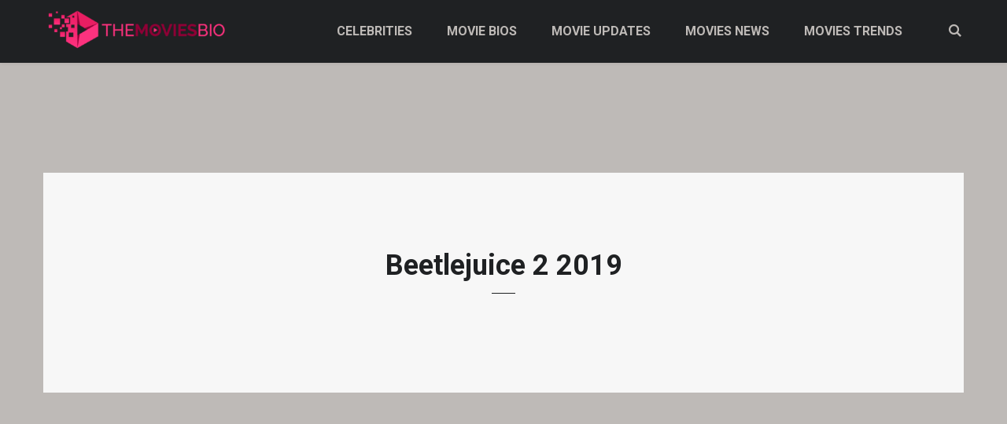

--- FILE ---
content_type: text/html; charset=UTF-8
request_url: https://themoviesbio.com/tag/beetlejuice-2-2019/
body_size: 9308
content:

<!DOCTYPE html>
<html class="no-js" lang="en-US">
<head>
<meta charset="UTF-8">
<meta name="viewport" content="width=device-width, initial-scale=1">
<link rel="profile" href="https://gmpg.org/xfn/11">

<style id="kirki-css-vars">:root{}</style><meta name='robots' content='index, follow, max-image-preview:large, max-snippet:-1, max-video-preview:-1' />
	<style>img:is([sizes="auto" i], [sizes^="auto," i]) { contain-intrinsic-size: 3000px 1500px }</style>
	
	<!-- This site is optimized with the Yoast SEO plugin v26.7 - https://yoast.com/wordpress/plugins/seo/ -->
	<title>Beetlejuice 2 2019 - The Movies Bio</title>
	<link rel="canonical" href="https://themoviesbio.com/tag/beetlejuice-2-2019/" />
	<meta property="og:locale" content="en_US" />
	<meta property="og:type" content="article" />
	<meta property="og:title" content="Beetlejuice 2 2019 - The Movies Bio" />
	<meta property="og:url" content="https://themoviesbio.com/tag/beetlejuice-2-2019/" />
	<meta property="og:site_name" content="The Movies Bio" />
	<meta name="twitter:card" content="summary_large_image" />
	<script type="application/ld+json" class="yoast-schema-graph">{"@context":"https://schema.org","@graph":[{"@type":"CollectionPage","@id":"https://themoviesbio.com/tag/beetlejuice-2-2019/","url":"https://themoviesbio.com/tag/beetlejuice-2-2019/","name":"Beetlejuice 2 2019 - The Movies Bio","isPartOf":{"@id":"https://themoviesbio.com/#website"},"breadcrumb":{"@id":"https://themoviesbio.com/tag/beetlejuice-2-2019/#breadcrumb"},"inLanguage":"en-US"},{"@type":"BreadcrumbList","@id":"https://themoviesbio.com/tag/beetlejuice-2-2019/#breadcrumb","itemListElement":[{"@type":"ListItem","position":1,"name":"Home","item":"https://themoviesbio.com/"},{"@type":"ListItem","position":2,"name":"Beetlejuice 2 2019"}]},{"@type":"WebSite","@id":"https://themoviesbio.com/#website","url":"https://themoviesbio.com/","name":"The Movies Bio","description":"","publisher":{"@id":"https://themoviesbio.com/#organization"},"potentialAction":[{"@type":"SearchAction","target":{"@type":"EntryPoint","urlTemplate":"https://themoviesbio.com/?s={search_term_string}"},"query-input":{"@type":"PropertyValueSpecification","valueRequired":true,"valueName":"search_term_string"}}],"inLanguage":"en-US"},{"@type":"Organization","@id":"https://themoviesbio.com/#organization","name":"The Movies Bio","url":"https://themoviesbio.com/","logo":{"@type":"ImageObject","inLanguage":"en-US","@id":"https://themoviesbio.com/#/schema/logo/image/","url":"https://themoviesbio.com/wp-content/uploads/2019/12/17-logo-01-e1577774166311.png","contentUrl":"https://themoviesbio.com/wp-content/uploads/2019/12/17-logo-01-e1577774166311.png","width":346,"height":109,"caption":"The Movies Bio"},"image":{"@id":"https://themoviesbio.com/#/schema/logo/image/"}}]}</script>
	<!-- / Yoast SEO plugin. -->


<link rel="alternate" type="application/rss+xml" title="The Movies Bio &raquo; Feed" href="https://themoviesbio.com/feed/" />
<link rel="alternate" type="application/rss+xml" title="The Movies Bio &raquo; Comments Feed" href="https://themoviesbio.com/comments/feed/" />
<link rel="alternate" type="application/rss+xml" title="The Movies Bio &raquo; Beetlejuice 2 2019 Tag Feed" href="https://themoviesbio.com/tag/beetlejuice-2-2019/feed/" />
<script type="text/javascript">
/* <![CDATA[ */
window._wpemojiSettings = {"baseUrl":"https:\/\/s.w.org\/images\/core\/emoji\/16.0.1\/72x72\/","ext":".png","svgUrl":"https:\/\/s.w.org\/images\/core\/emoji\/16.0.1\/svg\/","svgExt":".svg","source":{"concatemoji":"https:\/\/themoviesbio.com\/wp-includes\/js\/wp-emoji-release.min.js?ver=6.8.3"}};
/*! This file is auto-generated */
!function(s,n){var o,i,e;function c(e){try{var t={supportTests:e,timestamp:(new Date).valueOf()};sessionStorage.setItem(o,JSON.stringify(t))}catch(e){}}function p(e,t,n){e.clearRect(0,0,e.canvas.width,e.canvas.height),e.fillText(t,0,0);var t=new Uint32Array(e.getImageData(0,0,e.canvas.width,e.canvas.height).data),a=(e.clearRect(0,0,e.canvas.width,e.canvas.height),e.fillText(n,0,0),new Uint32Array(e.getImageData(0,0,e.canvas.width,e.canvas.height).data));return t.every(function(e,t){return e===a[t]})}function u(e,t){e.clearRect(0,0,e.canvas.width,e.canvas.height),e.fillText(t,0,0);for(var n=e.getImageData(16,16,1,1),a=0;a<n.data.length;a++)if(0!==n.data[a])return!1;return!0}function f(e,t,n,a){switch(t){case"flag":return n(e,"\ud83c\udff3\ufe0f\u200d\u26a7\ufe0f","\ud83c\udff3\ufe0f\u200b\u26a7\ufe0f")?!1:!n(e,"\ud83c\udde8\ud83c\uddf6","\ud83c\udde8\u200b\ud83c\uddf6")&&!n(e,"\ud83c\udff4\udb40\udc67\udb40\udc62\udb40\udc65\udb40\udc6e\udb40\udc67\udb40\udc7f","\ud83c\udff4\u200b\udb40\udc67\u200b\udb40\udc62\u200b\udb40\udc65\u200b\udb40\udc6e\u200b\udb40\udc67\u200b\udb40\udc7f");case"emoji":return!a(e,"\ud83e\udedf")}return!1}function g(e,t,n,a){var r="undefined"!=typeof WorkerGlobalScope&&self instanceof WorkerGlobalScope?new OffscreenCanvas(300,150):s.createElement("canvas"),o=r.getContext("2d",{willReadFrequently:!0}),i=(o.textBaseline="top",o.font="600 32px Arial",{});return e.forEach(function(e){i[e]=t(o,e,n,a)}),i}function t(e){var t=s.createElement("script");t.src=e,t.defer=!0,s.head.appendChild(t)}"undefined"!=typeof Promise&&(o="wpEmojiSettingsSupports",i=["flag","emoji"],n.supports={everything:!0,everythingExceptFlag:!0},e=new Promise(function(e){s.addEventListener("DOMContentLoaded",e,{once:!0})}),new Promise(function(t){var n=function(){try{var e=JSON.parse(sessionStorage.getItem(o));if("object"==typeof e&&"number"==typeof e.timestamp&&(new Date).valueOf()<e.timestamp+604800&&"object"==typeof e.supportTests)return e.supportTests}catch(e){}return null}();if(!n){if("undefined"!=typeof Worker&&"undefined"!=typeof OffscreenCanvas&&"undefined"!=typeof URL&&URL.createObjectURL&&"undefined"!=typeof Blob)try{var e="postMessage("+g.toString()+"("+[JSON.stringify(i),f.toString(),p.toString(),u.toString()].join(",")+"));",a=new Blob([e],{type:"text/javascript"}),r=new Worker(URL.createObjectURL(a),{name:"wpTestEmojiSupports"});return void(r.onmessage=function(e){c(n=e.data),r.terminate(),t(n)})}catch(e){}c(n=g(i,f,p,u))}t(n)}).then(function(e){for(var t in e)n.supports[t]=e[t],n.supports.everything=n.supports.everything&&n.supports[t],"flag"!==t&&(n.supports.everythingExceptFlag=n.supports.everythingExceptFlag&&n.supports[t]);n.supports.everythingExceptFlag=n.supports.everythingExceptFlag&&!n.supports.flag,n.DOMReady=!1,n.readyCallback=function(){n.DOMReady=!0}}).then(function(){return e}).then(function(){var e;n.supports.everything||(n.readyCallback(),(e=n.source||{}).concatemoji?t(e.concatemoji):e.wpemoji&&e.twemoji&&(t(e.twemoji),t(e.wpemoji)))}))}((window,document),window._wpemojiSettings);
/* ]]> */
</script>

<style id='wp-emoji-styles-inline-css' type='text/css'>

	img.wp-smiley, img.emoji {
		display: inline !important;
		border: none !important;
		box-shadow: none !important;
		height: 1em !important;
		width: 1em !important;
		margin: 0 0.07em !important;
		vertical-align: -0.1em !important;
		background: none !important;
		padding: 0 !important;
	}
</style>
<link rel='stylesheet' id='wp-block-library-css' href='https://themoviesbio.com/wp-includes/css/dist/block-library/style.min.css?ver=6.8.3' type='text/css' media='all' />
<style id='classic-theme-styles-inline-css' type='text/css'>
/*! This file is auto-generated */
.wp-block-button__link{color:#fff;background-color:#32373c;border-radius:9999px;box-shadow:none;text-decoration:none;padding:calc(.667em + 2px) calc(1.333em + 2px);font-size:1.125em}.wp-block-file__button{background:#32373c;color:#fff;text-decoration:none}
</style>
<style id='global-styles-inline-css' type='text/css'>
:root{--wp--preset--aspect-ratio--square: 1;--wp--preset--aspect-ratio--4-3: 4/3;--wp--preset--aspect-ratio--3-4: 3/4;--wp--preset--aspect-ratio--3-2: 3/2;--wp--preset--aspect-ratio--2-3: 2/3;--wp--preset--aspect-ratio--16-9: 16/9;--wp--preset--aspect-ratio--9-16: 9/16;--wp--preset--color--black: #000000;--wp--preset--color--cyan-bluish-gray: #abb8c3;--wp--preset--color--white: #ffffff;--wp--preset--color--pale-pink: #f78da7;--wp--preset--color--vivid-red: #cf2e2e;--wp--preset--color--luminous-vivid-orange: #ff6900;--wp--preset--color--luminous-vivid-amber: #fcb900;--wp--preset--color--light-green-cyan: #7bdcb5;--wp--preset--color--vivid-green-cyan: #00d084;--wp--preset--color--pale-cyan-blue: #8ed1fc;--wp--preset--color--vivid-cyan-blue: #0693e3;--wp--preset--color--vivid-purple: #9b51e0;--wp--preset--gradient--vivid-cyan-blue-to-vivid-purple: linear-gradient(135deg,rgba(6,147,227,1) 0%,rgb(155,81,224) 100%);--wp--preset--gradient--light-green-cyan-to-vivid-green-cyan: linear-gradient(135deg,rgb(122,220,180) 0%,rgb(0,208,130) 100%);--wp--preset--gradient--luminous-vivid-amber-to-luminous-vivid-orange: linear-gradient(135deg,rgba(252,185,0,1) 0%,rgba(255,105,0,1) 100%);--wp--preset--gradient--luminous-vivid-orange-to-vivid-red: linear-gradient(135deg,rgba(255,105,0,1) 0%,rgb(207,46,46) 100%);--wp--preset--gradient--very-light-gray-to-cyan-bluish-gray: linear-gradient(135deg,rgb(238,238,238) 0%,rgb(169,184,195) 100%);--wp--preset--gradient--cool-to-warm-spectrum: linear-gradient(135deg,rgb(74,234,220) 0%,rgb(151,120,209) 20%,rgb(207,42,186) 40%,rgb(238,44,130) 60%,rgb(251,105,98) 80%,rgb(254,248,76) 100%);--wp--preset--gradient--blush-light-purple: linear-gradient(135deg,rgb(255,206,236) 0%,rgb(152,150,240) 100%);--wp--preset--gradient--blush-bordeaux: linear-gradient(135deg,rgb(254,205,165) 0%,rgb(254,45,45) 50%,rgb(107,0,62) 100%);--wp--preset--gradient--luminous-dusk: linear-gradient(135deg,rgb(255,203,112) 0%,rgb(199,81,192) 50%,rgb(65,88,208) 100%);--wp--preset--gradient--pale-ocean: linear-gradient(135deg,rgb(255,245,203) 0%,rgb(182,227,212) 50%,rgb(51,167,181) 100%);--wp--preset--gradient--electric-grass: linear-gradient(135deg,rgb(202,248,128) 0%,rgb(113,206,126) 100%);--wp--preset--gradient--midnight: linear-gradient(135deg,rgb(2,3,129) 0%,rgb(40,116,252) 100%);--wp--preset--font-size--small: 13px;--wp--preset--font-size--medium: 20px;--wp--preset--font-size--large: 36px;--wp--preset--font-size--x-large: 42px;--wp--preset--spacing--20: 0.44rem;--wp--preset--spacing--30: 0.67rem;--wp--preset--spacing--40: 1rem;--wp--preset--spacing--50: 1.5rem;--wp--preset--spacing--60: 2.25rem;--wp--preset--spacing--70: 3.38rem;--wp--preset--spacing--80: 5.06rem;--wp--preset--shadow--natural: 6px 6px 9px rgba(0, 0, 0, 0.2);--wp--preset--shadow--deep: 12px 12px 50px rgba(0, 0, 0, 0.4);--wp--preset--shadow--sharp: 6px 6px 0px rgba(0, 0, 0, 0.2);--wp--preset--shadow--outlined: 6px 6px 0px -3px rgba(255, 255, 255, 1), 6px 6px rgba(0, 0, 0, 1);--wp--preset--shadow--crisp: 6px 6px 0px rgba(0, 0, 0, 1);}:where(.is-layout-flex){gap: 0.5em;}:where(.is-layout-grid){gap: 0.5em;}body .is-layout-flex{display: flex;}.is-layout-flex{flex-wrap: wrap;align-items: center;}.is-layout-flex > :is(*, div){margin: 0;}body .is-layout-grid{display: grid;}.is-layout-grid > :is(*, div){margin: 0;}:where(.wp-block-columns.is-layout-flex){gap: 2em;}:where(.wp-block-columns.is-layout-grid){gap: 2em;}:where(.wp-block-post-template.is-layout-flex){gap: 1.25em;}:where(.wp-block-post-template.is-layout-grid){gap: 1.25em;}.has-black-color{color: var(--wp--preset--color--black) !important;}.has-cyan-bluish-gray-color{color: var(--wp--preset--color--cyan-bluish-gray) !important;}.has-white-color{color: var(--wp--preset--color--white) !important;}.has-pale-pink-color{color: var(--wp--preset--color--pale-pink) !important;}.has-vivid-red-color{color: var(--wp--preset--color--vivid-red) !important;}.has-luminous-vivid-orange-color{color: var(--wp--preset--color--luminous-vivid-orange) !important;}.has-luminous-vivid-amber-color{color: var(--wp--preset--color--luminous-vivid-amber) !important;}.has-light-green-cyan-color{color: var(--wp--preset--color--light-green-cyan) !important;}.has-vivid-green-cyan-color{color: var(--wp--preset--color--vivid-green-cyan) !important;}.has-pale-cyan-blue-color{color: var(--wp--preset--color--pale-cyan-blue) !important;}.has-vivid-cyan-blue-color{color: var(--wp--preset--color--vivid-cyan-blue) !important;}.has-vivid-purple-color{color: var(--wp--preset--color--vivid-purple) !important;}.has-black-background-color{background-color: var(--wp--preset--color--black) !important;}.has-cyan-bluish-gray-background-color{background-color: var(--wp--preset--color--cyan-bluish-gray) !important;}.has-white-background-color{background-color: var(--wp--preset--color--white) !important;}.has-pale-pink-background-color{background-color: var(--wp--preset--color--pale-pink) !important;}.has-vivid-red-background-color{background-color: var(--wp--preset--color--vivid-red) !important;}.has-luminous-vivid-orange-background-color{background-color: var(--wp--preset--color--luminous-vivid-orange) !important;}.has-luminous-vivid-amber-background-color{background-color: var(--wp--preset--color--luminous-vivid-amber) !important;}.has-light-green-cyan-background-color{background-color: var(--wp--preset--color--light-green-cyan) !important;}.has-vivid-green-cyan-background-color{background-color: var(--wp--preset--color--vivid-green-cyan) !important;}.has-pale-cyan-blue-background-color{background-color: var(--wp--preset--color--pale-cyan-blue) !important;}.has-vivid-cyan-blue-background-color{background-color: var(--wp--preset--color--vivid-cyan-blue) !important;}.has-vivid-purple-background-color{background-color: var(--wp--preset--color--vivid-purple) !important;}.has-black-border-color{border-color: var(--wp--preset--color--black) !important;}.has-cyan-bluish-gray-border-color{border-color: var(--wp--preset--color--cyan-bluish-gray) !important;}.has-white-border-color{border-color: var(--wp--preset--color--white) !important;}.has-pale-pink-border-color{border-color: var(--wp--preset--color--pale-pink) !important;}.has-vivid-red-border-color{border-color: var(--wp--preset--color--vivid-red) !important;}.has-luminous-vivid-orange-border-color{border-color: var(--wp--preset--color--luminous-vivid-orange) !important;}.has-luminous-vivid-amber-border-color{border-color: var(--wp--preset--color--luminous-vivid-amber) !important;}.has-light-green-cyan-border-color{border-color: var(--wp--preset--color--light-green-cyan) !important;}.has-vivid-green-cyan-border-color{border-color: var(--wp--preset--color--vivid-green-cyan) !important;}.has-pale-cyan-blue-border-color{border-color: var(--wp--preset--color--pale-cyan-blue) !important;}.has-vivid-cyan-blue-border-color{border-color: var(--wp--preset--color--vivid-cyan-blue) !important;}.has-vivid-purple-border-color{border-color: var(--wp--preset--color--vivid-purple) !important;}.has-vivid-cyan-blue-to-vivid-purple-gradient-background{background: var(--wp--preset--gradient--vivid-cyan-blue-to-vivid-purple) !important;}.has-light-green-cyan-to-vivid-green-cyan-gradient-background{background: var(--wp--preset--gradient--light-green-cyan-to-vivid-green-cyan) !important;}.has-luminous-vivid-amber-to-luminous-vivid-orange-gradient-background{background: var(--wp--preset--gradient--luminous-vivid-amber-to-luminous-vivid-orange) !important;}.has-luminous-vivid-orange-to-vivid-red-gradient-background{background: var(--wp--preset--gradient--luminous-vivid-orange-to-vivid-red) !important;}.has-very-light-gray-to-cyan-bluish-gray-gradient-background{background: var(--wp--preset--gradient--very-light-gray-to-cyan-bluish-gray) !important;}.has-cool-to-warm-spectrum-gradient-background{background: var(--wp--preset--gradient--cool-to-warm-spectrum) !important;}.has-blush-light-purple-gradient-background{background: var(--wp--preset--gradient--blush-light-purple) !important;}.has-blush-bordeaux-gradient-background{background: var(--wp--preset--gradient--blush-bordeaux) !important;}.has-luminous-dusk-gradient-background{background: var(--wp--preset--gradient--luminous-dusk) !important;}.has-pale-ocean-gradient-background{background: var(--wp--preset--gradient--pale-ocean) !important;}.has-electric-grass-gradient-background{background: var(--wp--preset--gradient--electric-grass) !important;}.has-midnight-gradient-background{background: var(--wp--preset--gradient--midnight) !important;}.has-small-font-size{font-size: var(--wp--preset--font-size--small) !important;}.has-medium-font-size{font-size: var(--wp--preset--font-size--medium) !important;}.has-large-font-size{font-size: var(--wp--preset--font-size--large) !important;}.has-x-large-font-size{font-size: var(--wp--preset--font-size--x-large) !important;}
:where(.wp-block-post-template.is-layout-flex){gap: 1.25em;}:where(.wp-block-post-template.is-layout-grid){gap: 1.25em;}
:where(.wp-block-columns.is-layout-flex){gap: 2em;}:where(.wp-block-columns.is-layout-grid){gap: 2em;}
:root :where(.wp-block-pullquote){font-size: 1.5em;line-height: 1.6;}
</style>
<link rel='stylesheet' id='contact-form-7-css' href='https://themoviesbio.com/wp-content/plugins/contact-form-7/includes/css/styles.css?ver=6.1.4' type='text/css' media='all' />
<link rel='stylesheet' id='remaster-plugins-style-css' href='https://themoviesbio.com/wp-content/themes/remaster/assets/css/plugins.min.css?ver=6.8.3' type='text/css' media='all' />
<link rel='stylesheet' id='remaster-style-css' href='https://themoviesbio.com/wp-content/themes/remaster/style.min.css?ver=6.8.3' type='text/css' media='all' />
<link rel='stylesheet' id='tj-extras-widgets-style-css' href='https://themoviesbio.com/wp-content/plugins/tj-extras/assets/css/widgets.css?ver=6.8.3' type='text/css' media='all' />
<link rel='stylesheet' id='font-awesome-css' href='https://themoviesbio.com/wp-content/plugins/tj-extras/assets/css/font-awesome.min.css?ver=6.8.3' type='text/css' media='all' />
<link rel='stylesheet' id='kirki-styles-remaster_options-css' href='https://themoviesbio.com/wp-content/plugins/tj-extras/ext/kirki/assets/css/kirki-styles.css?ver=3.0.34.1' type='text/css' media='all' />
<style id='kirki-styles-remaster_options-inline-css' type='text/css'>
@media (min-width: 1200px){.container, .elementor-section.elementor-section-boxed > .elementor-container{max-width:117rem;}}.site-header{-webkit-box-shadow:0 0 5px rgba(0, 0, 0, 0.09);-moz-box-shadow:0 0 5px rgba(0, 0, 0, 0.09);box-shadow:0 0 5px rgba(0, 0, 0, 0.09);}.site-header .container{min-height:8rem;}.site-title a{font-family:Poppins, Helvetica, Arial, sans-serif!important;font-size:30px!important;font-weight:800;text-transform:uppercase!important;color:#bebab7!important;}.menu-primary-items a{font-family:Roboto, Helvetica, Arial, sans-serif!important;font-size:16px!important;font-weight:700;text-transform:uppercase!important;}.menu-primary-items li{margin-right:4rem;}.menu-mobile-items a{font-family:Roboto, Helvetica, Arial, sans-serif!important;font-size:16px!important;font-weight:700;text-transform:none!important;}body{font-family:Roboto, Helvetica, Arial, sans-serif;font-size:16px;font-weight:400;text-transform:none;}h1,h1 a,h1 a:visited,h2,h2 a,h2 a:visited,h3,h3 a,h3 a:visited,h4,h4 a,h4 a:visited,h5,h5 a,h5 a:visited,h6,h6 a,h6 a:visited{font-family:Roboto, Helvetica, Arial, sans-serif;font-weight:700;text-transform:none;}.button,.contact-info-widget li.skype a,button,input[type="button"],input[type="reset"],input[type="submit"]{font-family:Roboto, Helvetica, Arial, sans-serif;font-size:14px;font-weight:700;line-height:1;text-transform:uppercase;}.widget-area .widget-title{font-family:Poppins, Helvetica, Arial, sans-serif;font-size:20px;font-weight:800;text-transform:uppercase;color:#1f2123;}.sidebar-footer{padding-top:0px;padding-bottom:0px;}.sidebar-footer .widget-title{font-family:Poppins, Helvetica, Arial, sans-serif;font-size:20px;font-weight:800;text-transform:uppercase;color:#1f2123;}.copyrights{font-family:Roboto, Helvetica, Arial, sans-serif;font-size:14px;font-weight:400;text-transform:none;}@media (min-width: 768px){.site-header{position:fixed;width:100%;z-index:99;}.site-content{padding-top:22rem;}}
</style>
<script type="text/javascript" src="https://themoviesbio.com/wp-includes/js/jquery/jquery.min.js?ver=3.7.1" id="jquery-core-js"></script>
<script type="text/javascript" src="https://themoviesbio.com/wp-includes/js/jquery/jquery-migrate.min.js?ver=3.4.1" id="jquery-migrate-js"></script>
<!--[if lte IE 9]>
<script type="text/javascript" src="https://themoviesbio.com/wp-content/themes/remaster/assets/js/html5shiv.min.js" id="remaster-html5-js"></script>
<![endif]-->
<script type="text/javascript" src="https://themoviesbio.com/wp-content/plugins/tj-extras/assets/js/share.min.js?ver=6.8.3" id="tj-extras-social-share-js"></script>
<link rel="https://api.w.org/" href="https://themoviesbio.com/wp-json/" /><link rel="alternate" title="JSON" type="application/json" href="https://themoviesbio.com/wp-json/wp/v2/tags/47" /><link rel="EditURI" type="application/rsd+xml" title="RSD" href="https://themoviesbio.com/xmlrpc.php?rsd" />
<meta name="generator" content="WordPress 6.8.3" />
<script async src="https://pagead2.googlesyndication.com/pagead/js/adsbygoogle.js?client=ca-pub-5330692826785748"
     crossorigin="anonymous"></script>
<meta name="google-site-verification" content="KvHThLTOTANIwM6nReURoX0me1ruI7VPb1oUWOdcmuU" />
<meta name="msvalidate.01" content="20E3ECE0EBC992FCC2E8B1899712B527" />

<!-- Global site tag (gtag.js) - Google Analytics -->
<script async src="https://www.googletagmanager.com/gtag/js?id=UA-153885983-21"></script>
<script>
  window.dataLayer = window.dataLayer || [];
  function gtag(){dataLayer.push(arguments);}
  gtag('js', new Date());

  gtag('config', 'UA-153885983-21');
</script><link rel="icon" href="https://themoviesbio.com/wp-content/uploads/2019/12/17-logo-02.png" sizes="32x32" />
<link rel="icon" href="https://themoviesbio.com/wp-content/uploads/2019/12/17-logo-02.png" sizes="192x192" />
<link rel="apple-touch-icon" href="https://themoviesbio.com/wp-content/uploads/2019/12/17-logo-02.png" />
<meta name="msapplication-TileImage" content="https://themoviesbio.com/wp-content/uploads/2019/12/17-logo-02.png" />
		<style type="text/css" id="wp-custom-css">
			.logo {
	max-width: 80%;
}

.menu-primary-items {
	margin-left: 80px;
}		</style>
		</head>

<body class="archive tag tag-beetlejuice-2-2019 tag-47 wp-custom-logo wp-theme-remaster remaster-theme full-width-container has-sidebar right-sidebar post-style-grid">

	<div class="page-loading">
		<div class="loader">
		    <svg class="circular" viewBox="25 25 50 50">
		      <circle class="path" cx="50" cy="50" r="20" fill="none" stroke-width="2" stroke-miterlimit="10" />
		    </svg>
		</div>
	</div>

<div id="page" class="site">

	
	<div class="wide-container">

		<header id="masthead" class="site-header">
	<div class="container">

			<div class="site-branding">
		<div class="logo">
			<a href="https://themoviesbio.com" rel="home">
				<img src="https://themoviesbio.com/wp-content/uploads/2019/12/cropped-17-logo-01-e1577774166311.png" alt="The Movies Bio" data-rjs=https://themoviesbio.com/wp-content/uploads/2019/12/cropped-17-logo-01-e1577774166311.png />
			</a>
		</div>
	</div>

			<nav class="main-navigation" id="site-navigation">
		<ul id="menu-primary-items" class="menu-primary-items"><li id="menu-item-371" class="menu-item menu-item-type-taxonomy menu-item-object-category menu-item-371"><a href="https://themoviesbio.com/category/celebrities/">Celebrities</a></li>
<li id="menu-item-96" class="menu-item menu-item-type-taxonomy menu-item-object-category menu-item-96"><a href="https://themoviesbio.com/category/movie-bios/">Movie Bios</a></li>
<li id="menu-item-97" class="menu-item menu-item-type-taxonomy menu-item-object-category menu-item-97"><a href="https://themoviesbio.com/category/movie-updates/">Movie Updates</a></li>
<li id="menu-item-98" class="menu-item menu-item-type-taxonomy menu-item-object-category menu-item-98"><a href="https://themoviesbio.com/category/movies-news/">Movies News</a></li>
<li id="menu-item-99" class="menu-item menu-item-type-taxonomy menu-item-object-category menu-item-99"><a href="https://themoviesbio.com/category/movies-trends/">Movies Trends</a></li>
</ul>
		
			<div class="search-icon">
		<a href="#search-overlay" class="search-toggle">
			<i class="icon-search"></i>
		</a>
	</div>

	</nav>

	</div><!-- .container -->
</header><!-- #masthead -->

		<div id="content" class="site-content">

			<header class="archive-header">
			<div class="container">

				<div class="archive-content">
										<h1 class="archive-title">Beetlejuice 2 2019</h1>									</div>

			</div>
		</header><!-- .archive-header -->
	
	<div class="container">

		<div id="primary" class="content-area">
			<main id="main" class="site-main">

				
					<section class="no-results not-found">

	<header class="page-header">
		<h1 class="page-title">Nothing Found</h1>
	</header><!-- .page-header -->

	<div class="page-content">
		
			<p>It seems we can&rsquo;t find what you&rsquo;re looking for. Perhaps searching can help.</p>
			<form id="searchform" method="get" action="https://themoviesbio.com/">
	<input class="search-field" type="search" name="s" id="s" placeholder="Search for..." autocomplete="off" value="" title="Search for:">
	<button type="submit" id="search-submit"><i class="icon-search"></i></button>
</form>

			</div><!-- .page-content -->

</section><!-- .no-results -->

				
			</main><!-- #main -->
		</div><!-- #primary -->

		
<div id="secondary" class="widget-area" aria-label="Primary Sidebar">
	<aside id="block-17" class="widget widget_block widget_search"><form role="search" method="get" action="https://themoviesbio.com/" class="wp-block-search__button-outside wp-block-search__text-button wp-block-search"    ><label class="wp-block-search__label screen-reader-text" for="wp-block-search__input-1" >Search</label><div class="wp-block-search__inside-wrapper "  style="width: 240px"><input class="wp-block-search__input" id="wp-block-search__input-1" placeholder="Enter Your Query" value="" type="search" name="s" required /><button aria-label="Search" class="wp-block-search__button has-text-color has-base-3-color wp-element-button" type="submit" >Search</button></div></form></aside><aside id="block-4" class="widget widget_block"><h3 class="widget-title module-title">Our Categories</h3><div class="wp-widget-group__inner-blocks"><ul class="wp-block-categories-list wp-block-categories">	<li class="cat-item cat-item-691"><a href="https://themoviesbio.com/category/celebrities/">Celebrities</a>
</li>
	<li class="cat-item cat-item-3"><a href="https://themoviesbio.com/category/movie-bios/">Movie Bios</a>
</li>
	<li class="cat-item cat-item-2"><a href="https://themoviesbio.com/category/movie-updates/">Movie Updates</a>
</li>
	<li class="cat-item cat-item-5"><a href="https://themoviesbio.com/category/movies-news/">Movies News</a>
</li>
	<li class="cat-item cat-item-4"><a href="https://themoviesbio.com/category/movies-trends/">Movies Trends</a>
</li>
	<li class="cat-item cat-item-1"><a href="https://themoviesbio.com/category/uncategorized/">Uncategorized</a>
</li>
</ul></div></aside><aside id="block-21" class="widget widget_block"><h3 class="widget-title module-title">Latest Articles</h3><div class="wp-widget-group__inner-blocks"><ul class="wp-block-latest-posts__list wp-block-latest-posts"><li><div class="wp-block-latest-posts__featured-image alignleft"><img decoding="async" width="150" height="150" src="https://themoviesbio.com/wp-content/uploads/2025/02/75d64b0f-7e7a-40ee-95bb-12ba0eba3e8b-150x150.webp" class="attachment-thumbnail size-thumbnail wp-post-image" alt="Carmenton.xyz: The Ultimate Digital Platform for Creators and Innovators" style="max-width:75px;max-height:75px;" srcset="https://themoviesbio.com/wp-content/uploads/2025/02/75d64b0f-7e7a-40ee-95bb-12ba0eba3e8b-150x150.webp 150w, https://themoviesbio.com/wp-content/uploads/2025/02/75d64b0f-7e7a-40ee-95bb-12ba0eba3e8b-768x768.webp 768w, https://themoviesbio.com/wp-content/uploads/2025/02/75d64b0f-7e7a-40ee-95bb-12ba0eba3e8b.webp 1024w" sizes="(max-width: 150px) 100vw, 150px" /></div><a class="wp-block-latest-posts__post-title" href="https://themoviesbio.com/carmenton-xyz-the-ultimate-digital-platform-for-creators-and-innovators/">Carmenton.xyz: The Ultimate Digital Platform for Creators and Innovators</a></li>
<li><div class="wp-block-latest-posts__featured-image alignleft"><img decoding="async" width="150" height="150" src="https://themoviesbio.com/wp-content/uploads/2025/02/SplashUI-Captchaap1-1024x576-1-150x150.webp" class="attachment-thumbnail size-thumbnail wp-post-image" alt="SplashUI CAPTCHA?ap=1: The Ultimate CAPTCHA Solution for Enhanced Security" style="max-width:75px;max-height:75px;" /></div><a class="wp-block-latest-posts__post-title" href="https://themoviesbio.com/splashui-captchaap1/">SplashUI CAPTCHA?ap=1: The Ultimate CAPTCHA Solution for Enhanced Security</a></li>
<li><div class="wp-block-latest-posts__featured-image alignleft"><img decoding="async" width="150" height="150" src="https://themoviesbio.com/wp-content/uploads/2025/02/Feature-Image-14-3-1024x559.jpg-150x150.webp" class="attachment-thumbnail size-thumbnail wp-post-image" alt="HBO Max TV Sign-In Guide: Activate Your Device at hbomax/tvsignin" style="max-width:75px;max-height:75px;" /></div><a class="wp-block-latest-posts__post-title" href="https://themoviesbio.com/hbo-max-tv-sign-in-guide/">HBO Max TV Sign-In Guide: Activate Your Device at hbomax/tvsignin</a></li>
<li><div class="wp-block-latest-posts__featured-image alignleft"><img decoding="async" width="150" height="150" src="https://themoviesbio.com/wp-content/uploads/2025/02/Fapellis-Diverse-Product-Offerings-150x150.webp" class="attachment-thumbnail size-thumbnail wp-post-image" alt="The Ultimate Guide to Fapelli: A Brand Synonymous with Luxury and Innovation" style="max-width:75px;max-height:75px;" /></div><a class="wp-block-latest-posts__post-title" href="https://themoviesbio.com/the-ultimate-guide-to-fapelli/">The Ultimate Guide to Fapelli: A Brand Synonymous with Luxury and Innovation</a></li>
<li><div class="wp-block-latest-posts__featured-image alignleft"><img decoding="async" width="150" height="150" src="https://themoviesbio.com/wp-content/uploads/2025/02/Lovelolablog-code-2-150x150.webp" class="attachment-thumbnail size-thumbnail wp-post-image" alt="Lovelolablog Codes: Your Ultimate Guide to Exclusive Discounts and Deals" style="max-width:75px;max-height:75px;" /></div><a class="wp-block-latest-posts__post-title" href="https://themoviesbio.com/lovelolablog-codes/">Lovelolablog Codes: Your Ultimate Guide to Exclusive Discounts and Deals</a></li>
</ul></div></aside></div><!-- #secondary -->

	</div><!-- .container -->

		</div><!-- #content -->

		<footer id="colophon" class="site-footer">

			
<div class="sidebar-footer widget-column-3">
	<div class="container">

					<div class="footer-column footer-column-1">
				<aside id="text-3" class="widget widget_text">			<div class="textwidget"><p><img decoding="async" class="alignnone size-medium wp-image-94" src="https://themoviesbio.com/wp-content/uploads/2019/12/17-logo-01-e1577774166311-300x95.png" alt="" width="300" height="95" srcset="https://themoviesbio.com/wp-content/uploads/2019/12/17-logo-01-e1577774166311-300x95.png 300w, https://themoviesbio.com/wp-content/uploads/2019/12/17-logo-01-e1577774166311.png 346w" sizes="(max-width: 300px) 100vw, 300px" /></p>
<p>Welcome to the site!</p>
<p>TheMoviesBio is here to celebrate the fine and the feckless in film.</p>
<p>We hope you enjoy our, reviews, fact filled features, and movie blog posts plus a load more that we hope to add over time.</p>
<p>Please feel free to contact us – we’d love to hear from you.</p>
</div>
		</aside>			</div>
		
					<div class="footer-column footer-column-2">
				<aside id="block-24" class="widget widget_block"><h3 class="widget-title module-title">Recently Published</h3><div class="wp-widget-group__inner-blocks"><ul class="wp-block-latest-posts__list wp-block-latest-posts"><li><div class="wp-block-latest-posts__featured-image alignleft"><img decoding="async" width="150" height="150" src="https://themoviesbio.com/wp-content/uploads/2025/02/75d64b0f-7e7a-40ee-95bb-12ba0eba3e8b-150x150.webp" class="attachment-thumbnail size-thumbnail wp-post-image" alt="Carmenton.xyz: The Ultimate Digital Platform for Creators and Innovators" style="max-width:75px;max-height:75px;" srcset="https://themoviesbio.com/wp-content/uploads/2025/02/75d64b0f-7e7a-40ee-95bb-12ba0eba3e8b-150x150.webp 150w, https://themoviesbio.com/wp-content/uploads/2025/02/75d64b0f-7e7a-40ee-95bb-12ba0eba3e8b-768x768.webp 768w, https://themoviesbio.com/wp-content/uploads/2025/02/75d64b0f-7e7a-40ee-95bb-12ba0eba3e8b.webp 1024w" sizes="(max-width: 150px) 100vw, 150px" /></div><a class="wp-block-latest-posts__post-title" href="https://themoviesbio.com/carmenton-xyz-the-ultimate-digital-platform-for-creators-and-innovators/">Carmenton.xyz: The Ultimate Digital Platform for Creators and Innovators</a></li>
<li><div class="wp-block-latest-posts__featured-image alignleft"><img decoding="async" width="150" height="150" src="https://themoviesbio.com/wp-content/uploads/2025/02/SplashUI-Captchaap1-1024x576-1-150x150.webp" class="attachment-thumbnail size-thumbnail wp-post-image" alt="SplashUI CAPTCHA?ap=1: The Ultimate CAPTCHA Solution for Enhanced Security" style="max-width:75px;max-height:75px;" /></div><a class="wp-block-latest-posts__post-title" href="https://themoviesbio.com/splashui-captchaap1/">SplashUI CAPTCHA?ap=1: The Ultimate CAPTCHA Solution for Enhanced Security</a></li>
<li><div class="wp-block-latest-posts__featured-image alignleft"><img decoding="async" width="150" height="150" src="https://themoviesbio.com/wp-content/uploads/2025/02/Feature-Image-14-3-1024x559.jpg-150x150.webp" class="attachment-thumbnail size-thumbnail wp-post-image" alt="HBO Max TV Sign-In Guide: Activate Your Device at hbomax/tvsignin" style="max-width:75px;max-height:75px;" /></div><a class="wp-block-latest-posts__post-title" href="https://themoviesbio.com/hbo-max-tv-sign-in-guide/">HBO Max TV Sign-In Guide: Activate Your Device at hbomax/tvsignin</a></li>
</ul></div></aside>			</div>
		
		
							<div class="footer-column footer-column-3">
					<aside id="nav_menu-3" class="widget widget_nav_menu"><h3 class="widget-title module-title">Sitelinks</h3><div class="menu-legal-menu-container"><ul id="menu-legal-menu" class="menu"><li id="menu-item-123" class="menu-item menu-item-type-post_type menu-item-object-page menu-item-123"><a href="https://themoviesbio.com/advertise/">Advertise</a></li>
<li id="menu-item-124" class="menu-item menu-item-type-post_type menu-item-object-page menu-item-124"><a href="https://themoviesbio.com/contact-us/">Contact Us</a></li>
<li id="menu-item-129" class="menu-item menu-item-type-post_type menu-item-object-page menu-item-privacy-policy menu-item-129"><a rel="privacy-policy" href="https://themoviesbio.com/privacy-policy/">Privacy Policy</a></li>
</ul></div></aside>				</div>
			
		
		
	</div>
</div>


							<div class="copyrights">
					<div class="container">
						<p class="copyright">© Copyright 2025 <a href="https://themoviesbio.com">The Movies Bio</a> · All Rights Reserved</p>					</div><!-- .site-info -->
				</div>
			
		</footer><!-- #colophon -->

	</div><!-- .wide-container -->

</div><!-- #page -->

<div id="search-overlay" class="search-popup popup-content mfp-hide">
	<form method="get" class="searchform" action="https://themoviesbio.com/">
		<input type="search" class="search-field field" placeholder="Search" value="" name="s" title="Search for:" />
	</form>
</div>


			<a href="#" class="back-to-top" title="Back to top">
				<i class="icon-arrow-up" aria-hidden="true"></i>
			</a>

		
	
<script type="speculationrules">
{"prefetch":[{"source":"document","where":{"and":[{"href_matches":"\/*"},{"not":{"href_matches":["\/wp-*.php","\/wp-admin\/*","\/wp-content\/uploads\/*","\/wp-content\/*","\/wp-content\/plugins\/*","\/wp-content\/themes\/remaster\/*","\/*\\?(.+)"]}},{"not":{"selector_matches":"a[rel~=\"nofollow\"]"}},{"not":{"selector_matches":".no-prefetch, .no-prefetch a"}}]},"eagerness":"conservative"}]}
</script>
<script type="text/javascript" src="https://themoviesbio.com/wp-includes/js/dist/hooks.min.js?ver=4d63a3d491d11ffd8ac6" id="wp-hooks-js"></script>
<script type="text/javascript" src="https://themoviesbio.com/wp-includes/js/dist/i18n.min.js?ver=5e580eb46a90c2b997e6" id="wp-i18n-js"></script>
<script type="text/javascript" id="wp-i18n-js-after">
/* <![CDATA[ */
wp.i18n.setLocaleData( { 'text direction\u0004ltr': [ 'ltr' ] } );
/* ]]> */
</script>
<script type="text/javascript" src="https://themoviesbio.com/wp-content/plugins/contact-form-7/includes/swv/js/index.js?ver=6.1.4" id="swv-js"></script>
<script type="text/javascript" id="contact-form-7-js-before">
/* <![CDATA[ */
var wpcf7 = {
    "api": {
        "root": "https:\/\/themoviesbio.com\/wp-json\/",
        "namespace": "contact-form-7\/v1"
    },
    "cached": 1
};
/* ]]> */
</script>
<script type="text/javascript" src="https://themoviesbio.com/wp-content/plugins/contact-form-7/includes/js/index.js?ver=6.1.4" id="contact-form-7-js"></script>
<script type="text/javascript" src="https://themoviesbio.com/wp-content/themes/remaster/assets/js/remaster.min.js" id="remaster-scripts-js"></script>
<script type="text/javascript" id="remaster-scripts-js-after">
/* <![CDATA[ */
document.documentElement.className = document.documentElement.className.replace(/\bno-js\b/,'js');
/* ]]> */
</script>
<script type="text/javascript" src="https://themoviesbio.com/wp-content/plugins/tj-extras/ext/kirki/modules/webfont-loader/vendor-typekit/webfontloader.js?ver=3.0.28" id="webfont-loader-js"></script>
<script type="text/javascript" id="webfont-loader-js-after">
/* <![CDATA[ */
WebFont.load({google:{families:['Poppins:800:cyrillic,cyrillic-ext,devanagari,greek,greek-ext,khmer,latin,latin-ext,vietnamese,hebrew,arabic,bengali,gujarati,tamil,telugu,thai', 'Roboto:700,400:cyrillic,cyrillic-ext,devanagari,greek,greek-ext,khmer,latin,latin-ext,vietnamese,hebrew,arabic,bengali,gujarati,tamil,telugu,thai']}});
/* ]]> */
</script>

<script defer src="https://static.cloudflareinsights.com/beacon.min.js/vcd15cbe7772f49c399c6a5babf22c1241717689176015" integrity="sha512-ZpsOmlRQV6y907TI0dKBHq9Md29nnaEIPlkf84rnaERnq6zvWvPUqr2ft8M1aS28oN72PdrCzSjY4U6VaAw1EQ==" data-cf-beacon='{"version":"2024.11.0","token":"8dbf31226ef54d2d865348c6f1596a57","r":1,"server_timing":{"name":{"cfCacheStatus":true,"cfEdge":true,"cfExtPri":true,"cfL4":true,"cfOrigin":true,"cfSpeedBrain":true},"location_startswith":null}}' crossorigin="anonymous"></script>
</body>
</html>


<!-- Page cached by LiteSpeed Cache 7.7 on 2026-01-19 01:05:33 -->

--- FILE ---
content_type: text/html; charset=utf-8
request_url: https://www.google.com/recaptcha/api2/aframe
body_size: 267
content:
<!DOCTYPE HTML><html><head><meta http-equiv="content-type" content="text/html; charset=UTF-8"></head><body><script nonce="tHLVDvg4AHU3OwF_OrMnXg">/** Anti-fraud and anti-abuse applications only. See google.com/recaptcha */ try{var clients={'sodar':'https://pagead2.googlesyndication.com/pagead/sodar?'};window.addEventListener("message",function(a){try{if(a.source===window.parent){var b=JSON.parse(a.data);var c=clients[b['id']];if(c){var d=document.createElement('img');d.src=c+b['params']+'&rc='+(localStorage.getItem("rc::a")?sessionStorage.getItem("rc::b"):"");window.document.body.appendChild(d);sessionStorage.setItem("rc::e",parseInt(sessionStorage.getItem("rc::e")||0)+1);localStorage.setItem("rc::h",'1768928887120');}}}catch(b){}});window.parent.postMessage("_grecaptcha_ready", "*");}catch(b){}</script></body></html>

--- FILE ---
content_type: text/css
request_url: https://themoviesbio.com/wp-content/themes/remaster/style.min.css?ver=6.8.3
body_size: 11190
content:
/*!
 * Theme Name: Remaster
 * Theme URI: https://www.freshthemes.com/themes/remaster/
 * Description: Remaster is a WordPress theme for musicians, artists, bands, and DJs.
 * Version: 2.0.0
 * Author: FreshThemes
 * Author URI: https://www.freshthemes.com/
 * Tags: one-column, two-columns, left-sidebar, right-sidebar, grid-layout, custom-background, custom-colors, custom-logo, custom-menu, editor-style, featured-images, theme-options, threaded-comments, translation-ready, blog
 * Text Domain: remaster
 *
 * License: GNU General Public License v2.0 or later
 * License URI: http://www.gnu.org/licenses/gpl-2.0.html
 *
 * Remaster WordPress Theme, Copyright 2018 https://www.freshthemes.com/
 * Remaster is distributed under the terms of the GNU GPL
 *
 * Please DO NOT EDIT THIS FILE, if you want to customize the styles, you can create a child theme
 * See: http://codex.wordpress.org/Child_Themes
 */:root{--roboto: 'Roboto', sans-serif;--poppins: 'Poppins', sans-serif;--font-size: 1.6rem;--line-height: 2.6rem;--white-color: #fff;--black-color: #1f2123;--primary-color: #ff4552;--secondary-color: #bebab7;--tertiary-color: #f7f7f7;--border-color: var(--black-color);--primary-text-color: var(--black-color);--secondary-text-color: var(--secondary-color);--heading-text-color: var(--black-color)}/*! normalize.css v8.0.0 | MIT License | github.com/necolas/normalize.css */html{line-height:1.15;-webkit-text-size-adjust:100%}body{margin:0}h1{font-size:2em;margin:0.67em 0}hr{box-sizing:content-box;height:0;overflow:visible}pre{font-family:monospace, monospace;font-size:1em}a{background-color:transparent}abbr[title]{border-bottom:none;text-decoration:underline;text-decoration:underline dotted}b,strong{font-weight:bolder}code,kbd,samp{font-family:monospace, monospace;font-size:1em}small{font-size:80%}sub,sup{font-size:75%;line-height:0;position:relative;vertical-align:baseline}sub{bottom:-0.25em}sup{top:-0.5em}img{border-style:none}button,input,optgroup,select,textarea{font-family:inherit;font-size:100%;line-height:1.15;margin:0}button,input{overflow:visible}button,select{text-transform:none}button,[type="button"],[type="reset"],[type="submit"]{-webkit-appearance:button}button::-moz-focus-inner,[type="button"]::-moz-focus-inner,[type="reset"]::-moz-focus-inner,[type="submit"]::-moz-focus-inner{border-style:none;padding:0}button:-moz-focusring,[type="button"]:-moz-focusring,[type="reset"]:-moz-focusring,[type="submit"]:-moz-focusring{outline:1px dotted ButtonText}fieldset{padding:0.35em 0.75em 0.625em}legend{box-sizing:border-box;color:inherit;display:table;max-width:100%;padding:0;white-space:normal}progress{vertical-align:baseline}textarea{overflow:auto}[type="checkbox"],[type="radio"]{box-sizing:border-box;padding:0}[type="number"]::-webkit-inner-spin-button,[type="number"]::-webkit-outer-spin-button{height:auto}[type="search"]{-webkit-appearance:textfield;outline-offset:-2px}[type="search"]::-webkit-search-decoration{-webkit-appearance:none}::-webkit-file-upload-button{-webkit-appearance:button;font:inherit}details{display:block}summary{display:list-item}template{display:none}[hidden]{display:none}@font-face{font-family:'fontello';src:url("assets/fonts/fontello.eot?25789795");src:url("assets/fonts/fontello.eot?25789795#iefix") format("embedded-opentype"),url("assets/fonts/fontello.woff2?25789795") format("woff2"),url("assets/fonts/fontello.woff?25789795") format("woff"),url("assets/fonts/fontello.ttf?25789795") format("truetype"),url("assets/fonts/fontello.svg?25789795#fontello") format("svg");font-weight:normal;font-style:normal}[class^="icon-"]:before,.social-links a::before,[class*=" icon-"]:before{font-family:"fontello";font-style:normal;font-weight:normal;speak:none;display:inline-block;text-decoration:inherit;width:1em;margin-right:.2em;text-align:center;font-variant:normal;text-transform:none;line-height:1em;margin-left:.2em;-webkit-font-smoothing:antialiased;-moz-osx-font-smoothing:grayscale}.icon-heart-empty:before{content:'\e800'}.icon-phone:before{content:'\e801'}.icon-mail:before,.social-links a[href*="mailto"]::before{content:'\e802'}.icon-clock:before{content:'\e803'}.icon-wordpress:before,.social-links a[href*="wordpress.com"]::before,.social-links a[href*="wordpress.org"]::before{content:'\e804'}.icon-rss:before,.social-links a[href*="/feed"]::before,.social-links a[href*="feedburner.com"]::before{content:'\e805'}.icon-soundcloud:before{content:'\e806'}.icon-search:before{content:'\e808'}.icon-menu:before{content:'\e809'}.icon-eye:before{content:'\e80b'}.icon-play:before{content:'\e80c'}.icon-cancel:before{content:'\e80d'}.icon-heart:before{content:'\e80e'}.icon-location:before{content:'\e80f'}.icon-play-circle:before{content:'\e810'}.icon-home:before{content:'\e811'}.icon-arrow-down:before{content:'\e813'}.icon-arrow-left:before{content:'\e814'}.icon-arrow-right:before{content:'\e815'}.icon-arrow-up:before{content:'\e816'}.icon-twitter:before,.social-links a[href*="twitter.com"]::before{content:'\f099'}.icon-facebook:before,.social-links a[href*="facebook.com"]::before{content:'\f09a'}.icon-github:before,.social-links a[href*="github.com"]::before{content:'\f09b'}.icon-gplus:before,.social-links a[href*="plus.google.com"]::before{content:'\f0d5'}.icon-linkedin:before,.social-links a[href*="linkedin.com"]::before{content:'\f0e1'}.icon-youtube:before,.social-links a[href*="youtube.com"]::before{content:'\f16a'}.icon-instagram:before,.social-links a[href*="instagram.com"]::before{content:'\f16d'}.icon-dribbble:before,.social-links a[href*="dribbble.com"]::before{content:'\f17d'}.icon-skype:before{content:'\f17e'}.icon-pinterest:before,.social-links a[href*="pinterest.com"]::before{content:'\f231'}.icon-medium:before,.social-links a[href*="medium.com"]::before{content:'\f23a'}.icon-vimeo:before,.social-links a[href*="vimeo.com"]::before{content:'\f27d'}.icon-snapchat:before,.social-links a[href*="snapchat.com"]::before{content:'\f2ac'}.icon-flickr:before,.social-links a[href*="flickr.com"]::before{content:'\f303'}.icon-codepen:before,.social-links a[href*="codepen.io"]::before{content:'\f32c'}figure>img{display:block}img{max-width:100%;height:auto}img[class*="align"],img[class*="attachment-"]{height:auto}.wp-caption{max-width:100%;margin-bottom:2.4rem}.wp-caption img[class*="wp-image-"]{display:block;margin-bottom:0.5rem}.wp-caption-text{font-size:1.4rem;font-style:italic;color:#999}.wp-smiley{margin-top:0;margin-bottom:0;padding:0;border:0}embed,iframe,object{width:100%;max-width:100%}.alignleft{float:left;margin-right:var(--line-height)}.alignright{float:right;margin-left:var(--line-height)}.aligncenter{clear:both}.alignnone{display:inline}.screen-reader-text{clip:rect(1px, 1px, 1px, 1px);position:absolute !important;height:1px;width:1px;overflow:hidden}.screen-reader-text:focus{background-color:#f1f1f1;border-radius:3px;box-shadow:0 0 2px 2px rgba(0,0,0,0.6);clip:auto !important;color:#21759b;display:block;font-size:14px;font-size:1.4rem;font-weight:bold;height:auto;left:5px;line-height:normal;padding:15px 23px 14px;text-decoration:none;top:5px;width:auto;z-index:100000}table{width:100%;margin-bottom:var(--line-height);border-spacing:0;border:0.1rem solid var(--border-color)}table th,table td{padding:1rem;text-align:left;vertical-align:top;border-bottom:0.1rem solid var(--border-color)}table th{text-transform:uppercase;border-bottom:0.3rem solid var(--border-color)}table tr:last-child td{border-bottom:0}.sticky,.bypostauthor{font-size:inherit}.gallery{margin-bottom:2rem}.gallery-item{position:relative;float:left;overflow:hidden;margin:0 0.4rem 0.4rem 0}.gallery-icon a,.gallery-icon img{display:block}.gallery-columns-1 .gallery-item{max-width:100%}.gallery-columns-2 .gallery-item{max-width:48%;max-width:calc(50% - 4px)}.gallery-columns-3 .gallery-item{max-width:32%;max-width:calc(33.3% - 4px)}.gallery-columns-4 .gallery-item{max-width:23%;max-width:calc(25% - 4px)}.gallery-columns-5 .gallery-item{max-width:19%;max-width:calc(20% - 4px)}.gallery-columns-6 .gallery-item{max-width:15%;max-width:calc(16.7% - 4px)}.gallery-columns-7 .gallery-item{max-width:13%;max-width:calc(14.28% - 4px)}.gallery-columns-8 .gallery-item{max-width:11%;max-width:calc(12.5% - 4px)}.gallery-columns-9 .gallery-item{max-width:9%;max-width:calc(11.1% - 4px)}.gallery-columns-1 .gallery-item:nth-of-type(1n),.gallery-columns-2 .gallery-item:nth-of-type(2n),.gallery-columns-3 .gallery-item:nth-of-type(3n),.gallery-columns-4 .gallery-item:nth-of-type(4n),.gallery-columns-5 .gallery-item:nth-of-type(5n),.gallery-columns-6 .gallery-item:nth-of-type(6n),.gallery-columns-7 .gallery-item:nth-of-type(7n),.gallery-columns-8 .gallery-item:nth-of-type(8n),.gallery-columns-9 .gallery-item:nth-of-type(9n){margin-right:0}.gallery-columns-1.gallery-size-medium figure.gallery-item:nth-of-type(1n+1),.gallery-columns-1.gallery-size-thumbnail figure.gallery-item:nth-of-type(1n+1),.gallery-columns-2.gallery-size-thumbnail figure.gallery-item:nth-of-type(2n+1),.gallery-columns-3.gallery-size-thumbnail figure.gallery-item:nth-of-type(3n+1){clear:left}.gallery-caption{font-size:1.4rem;line-height:2.1rem;position:absolute;bottom:0;left:0;box-sizing:border-box;width:100%;max-height:50%;margin:0;padding:0.2rem 0.8rem;text-align:left;opacity:0;color:var(--white-color);background-color:var(--black-color)}.gallery-caption:before{position:absolute;top:0;left:0;width:100%;height:100%;min-height:5rem;content:""}.gallery-item:hover .gallery-caption{opacity:0}.gallery-columns-7 .gallery-caption,.gallery-columns-8 .gallery-caption,.gallery-columns-9 .gallery-caption{display:none}.gallery,.clearfix,.pagination .nav-links{*zoom:1}.gallery:before,.clearfix:before,.pagination .nav-links:before,.gallery:after,.clearfix:after,.pagination .nav-links:after{display:table;content:""}.gallery:after,.clearfix:after,.pagination .nav-links:after{clear:both}.menu-primary-items,.menu-primary-items .sub-menu,.menu-mobile-items,.social-links ul,.commentlist,.widget ul{margin:0;padding:0;list-style:none}.menu-footer-items{margin:0;padding:0;list-style:none}.menu-footer-items>li{display:inline-block;padding-right:.5rem;padding-left:.5rem}.menu-footer-items a{display:block}.aligncenter{display:block;margin-right:auto;margin-left:auto}.site-content .container,.featured .container,.featured-post,.featured-categories.featured-categories-layout-modern .featured-category-content,.newsletter,.pagination .nav-page,.author-bio,.sidebar-footer .container,.events.simple-style .entry,.events.list-style .entry{display:-webkit-flex;display:-ms-flexbox;display:flex;-webkit-flex-flow:column wrap;-ms-flex-flow:column wrap;flex-flow:column wrap}@media (min-width: 768px){.site-content .container,.featured .container,.featured-post,.featured-categories.featured-categories-layout-modern .featured-category-content,.newsletter,.pagination .nav-page,.author-bio,.sidebar-footer .container,.events.simple-style .entry,.events.list-style .entry{-webkit-flex-flow:row wrap;-ms-flex-flow:row wrap;flex-flow:row wrap}}.wide-container{background-color:var(--secondary-color)}.boxed-container .wide-container,.framed-container .wide-container{max-width:120rem;margin:0 auto;box-shadow:0 0 0.4rem rgba(0,0,0,0.05)}.framed-container{margin:0 auto}@media (min-width: 1024px){.framed-container{margin:4rem auto}}.container{max-width:117rem;margin-left:auto;margin-right:auto;padding:0 2rem}.container:after{content:" ";display:block;clear:both}@media (min-width: 1280px){.container{padding:0}}.full-width-narrow .site-content .container{-webkit-justify-content:center;-ms-flex-pack:center;justify-content:center}@media (min-width: 768px){.right-sidebar .content-area{-webkit-flex:0 0 74.358974359%;-ms-flex:0 0 74.358974359%;flex:0 0 74.358974359%;margin-right:2.5641025641%}}@media (min-width: 768px){.left-sidebar .content-area{-webkit-flex:0 0 74.358974359%;-ms-flex:0 0 74.358974359%;flex:0 0 74.358974359%;-webkit-order:2;-ms-flex-order:2;order:2}}@media (min-width: 768px){.full-width-narrow .content-area{-webkit-flex:0 0 74.358974359%;-ms-flex:0 0 74.358974359%;flex:0 0 74.358974359%}}.full-width .content-area{width:100%}@media (min-width: 768px){.right-sidebar .widget-area{-webkit-flex:0 0 23.0769230769%;-ms-flex:0 0 23.0769230769%;flex:0 0 23.0769230769%}}@media (min-width: 768px){.left-sidebar .widget-area{-webkit-flex:0 0 23.0769230769%;-ms-flex:0 0 23.0769230769%;flex:0 0 23.0769230769%;margin-right:2.5641025641%;-webkit-order:1;-ms-flex-order:1;order:1}}.posts .post-thumbnail{margin-bottom:2rem}.posts-grid{display:-webkit-flex;display:-ms-flexbox;display:flex;-webkit-flex-flow:column wrap;-ms-flex-flow:column wrap;flex-flow:column wrap;-webkit-justify-content:space-between;-ms-flex-pack:justify;justify-content:space-between}@media (min-width: 576px){.posts-grid{-webkit-flex-flow:row wrap;-ms-flex-flow:row wrap;flex-flow:row wrap}}.full-width .posts-grid .entry{-webkit-flex:0 0 31.6239316239%;-ms-flex:0 0 31.6239316239%;flex:0 0 31.6239316239%}.posts-grid.two-columns .entry-grid{-webkit-flex:0 0 48.7179487179%;-ms-flex:0 0 48.7179487179%;flex:0 0 48.7179487179%}.posts-grid.three-columns .entry-grid{-webkit-flex:0 0 31.6239316239%;-ms-flex:0 0 31.6239316239%;flex:0 0 31.6239316239%;margin-bottom:4rem}.posts-grid.three-columns .entry-grid:nth-child(3n){margin-right:0}.posts-grid.overlay-style .thumbnail-content{position:absolute;top:0;left:0;width:100%;height:100%;background-color:rgba(0,0,0,0.85);display:-webkit-flex;display:-ms-flexbox;display:flex;-webkit-flex-flow:row wrap;-ms-flex-flow:row wrap;flex-flow:row wrap;-webkit-align-items:center;-ms-flex-align:center;align-items:center;padding:3rem}.posts-grid.overlay-style .entry-header .entry-cat{color:var(--secondary-text-color)}.posts-grid.overlay-style .entry-header .entry-cat a,.posts-grid.overlay-style .entry-header .entry-cat a:visited{color:var(--secondary-text-color)}.posts-grid.overlay-style .entry-header .entry-cat a:hover,.posts-grid.overlay-style .entry-header .entry-cat a:visited:hover{color:var(--primary-color)}.posts-grid.overlay-style .entry-title,.posts-grid.overlay-style .page-title{margin:0}.posts-grid.overlay-style .entry-title a,.posts-grid.overlay-style .page-title a{text-transform:uppercase;color:var(--secondary-text-color)}.posts-grid.overlay-style .entry-title a:hover,.posts-grid.overlay-style .page-title a:hover{color:var(--primary-color)}.posts-grid.overlay-style .entry-meta,.posts-grid.overlay-style .entry-header,.posts-grid.overlay-style .events.list-style .event-meta,.events.list-style .posts-grid.overlay-style .event-meta,.posts-grid.overlay-style .events.grid-style .event-meta,.events.grid-style .posts-grid.overlay-style .event-meta{color:var(--secondary-text-color)}.posts-grid.overlay-style .entry-meta a,.posts-grid.overlay-style .entry-header a,.posts-grid.overlay-style .events.list-style .event-meta a,.events.list-style .posts-grid.overlay-style .event-meta a,.posts-grid.overlay-style .events.grid-style .event-meta a,.events.grid-style .posts-grid.overlay-style .event-meta a{color:var(--secondary-text-color)}.posts-grid.overlay-style .entry-meta a:hover,.posts-grid.overlay-style .entry-header a:hover,.posts-grid.overlay-style .events.list-style .event-meta a:hover,.events.list-style .posts-grid.overlay-style .event-meta a:hover,.posts-grid.overlay-style .events.grid-style .event-meta a:hover,.events.grid-style .posts-grid.overlay-style .event-meta a:hover{color:var(--primary-color)}.posts-grid.overlay-style .entry-meta .cat-links,.posts-grid.overlay-style .entry-header .cat-links,.posts-grid.overlay-style .events.list-style .event-meta .cat-links,.events.list-style .posts-grid.overlay-style .event-meta .cat-links,.posts-grid.overlay-style .events.grid-style .event-meta .cat-links,.events.grid-style .posts-grid.overlay-style .event-meta .cat-links{display:none}.posts-list .entry-list,.posts-alternate .entry-list{display:-webkit-flex;display:-ms-flexbox;display:flex;-webkit-flex-flow:column wrap;-ms-flex-flow:column wrap;flex-flow:column wrap;-webkit-justify-content:space-between;-ms-flex-pack:justify;justify-content:space-between;-webkit-align-items:center;-ms-flex-align:center;align-items:center}@media (min-width: 576px){.posts-list .entry-list,.posts-alternate .entry-list{-webkit-flex-flow:row wrap;-ms-flex-flow:row wrap;flex-flow:row wrap}}.posts-list .entry-list .post-thumbnail,.posts-alternate .entry-list .post-thumbnail{-webkit-flex:0 0 31.0344827586%;-ms-flex:0 0 31.0344827586%;flex:0 0 31.0344827586%;margin-bottom:2rem}@media (min-width: 576px){.posts-list .entry-list .post-thumbnail,.posts-alternate .entry-list .post-thumbnail{margin-bottom:0}}.posts-list .entry-list .entry-wrapper,.posts-alternate .entry-list .entry-wrapper{-webkit-flex:0 0 65.5172413793%;-ms-flex:0 0 65.5172413793%;flex:0 0 65.5172413793%}.posts-alternate .entry:first-child .post-thumbnail{margin-bottom:2rem}.posts-alternate .posts-small .entry{margin-bottom:0}.posts-alternate .posts-small .entry .post-thumbnail{margin-bottom:0}*,*:before,*:after{box-sizing:border-box}html{font-size:62.5%}body{font-family:var(--roboto);font-size:var(--font-size);line-height:var(--line-height);color:var(--primary-text-color);background:var(--white-color);-webkit-font-smoothing:antialiased;-moz-osx-font-smoothing:grayscale}::-moz-selection{color:var(--white-color);background:var(--primary-color);text-shadow:none}::selection{color:var(--white-color);background:var(--primary-color);text-shadow:none}::-moz-selection{color:var(--white-color);background:var(--primary-color);text-shadow:none}a{transition:all 200ms ease-in-out 0s;text-decoration:none;color:var(--primary-color)}a:visited{color:var(--primary-color)}a:hover,a:visited:hover{text-decoration:none;color:var(--primary-color)}h1,h2,h3,h4,h5,h6{font-family:var(--poppins);font-weight:800;margin:calc( var(--line-height) / 2) 0;color:var(--heading-text-color)}h1 a,h2 a,h3 a,h4 a,h5 a,h6 a{color:var(--heading-text-color)}h1 a:visited,h2 a:visited,h3 a:visited,h4 a:visited,h5 a:visited,h6 a:visited{color:var(--heading-text-color)}h1,.h1{font-size:3rem;line-height:3.3rem}@media (min-width: 576px){h1,.h1{font-size:3.6rem;line-height:3.96rem}}h2,.h2{font-size:2.4rem;line-height:3.4rem}@media (min-width: 576px){h2,.h2{font-size:3rem;line-height:3.3rem}}h3,.h3{font-size:2.4rem;line-height:3.12rem}h4,.h4{font-size:2rem;line-height:2.6rem}h5,.h5{font-size:1.6rem}h6,.h6{font-size:1.4rem}p{margin:0 0 var(--line-height)}abbr[title],dfn[title]{cursor:help}del{vertical-align:baseline;text-decoration:line-through;color:#aaa}code,kbd,pre,samp{font-size:var(--font-size)}pre{margin:var(--line-height) 0;padding:var(--line-height);color:#2080ad;background-color:#fafafa}code{color:#2080ad}blockquote{font-style:italic;margin:var(--line-height) 4rem;padding-left:2rem;color:#777;border-left:0.3rem solid #555}blockquote cite{position:relative;display:block;padding:1rem 0 0 2rem;color:#555}blockquote cite:before{position:absolute;left:0;content:"\2014"}q:before,q:after,blockquote:before,blockquote:after{content:""}address{display:block;margin:0 0 var(--line-height)}ul,ol{margin:var(--font-size) 0;padding:0 0 0 var(--line-height)}ul{list-style:disc}ol{list-style-type:decimal}ol ol{list-style:upper-alpha}ol ol ol{list-style:lower-roman}ol ol ol ol{list-style:lower-alpha}li ul,li ol{margin:0}dl{margin:var(--line-height)}dt{font-weight:600}dd{margin-bottom:var(--line-height)}hr{clear:both;height:0.1rem;min-height:0;margin:var(--line-height) 0;border-top:0.1rem solid var(--border-color);border-right:0;border-bottom:0;border-left:0}hr.dotted{border-style:dotted}hr.dashed{border-style:dashed}hr.blackborder{border-color:#000}hr.whiteborder{border-color:#fff}@media print{*{color:#000 !important;background:transparent !important;box-shadow:none !important;text-shadow:none !important}a,a:visited{text-decoration:underline}a[href]:after{content:" (" attr(href) ")"}abbr[title]:after{content:" (" attr(title) ")"}.ir a:after,a[href^="javascript:"]:after,a[href^="#"]:after{content:""}pre,blockquote{border:1px solid #999;page-break-inside:avoid}thead{display:table-header-group}tr,img{page-break-inside:avoid}img{max-width:100% !important}@page{margin:.5cm}p,h2,h3{orphans:3;widows:3}h2,h3{page-break-after:avoid}}form input[type="text"],form input[type="password"],form input[type="email"],form input[type="url"],form input[type="date"],form input[type="month"],form input[type="time"],form input[type="datetime"],form input[type="datetime-local"],form input[type="week"],form input[type="number"],form input[type="search"],form input[type="tel"],form input[type="color"],form select,form textarea{display:inline-block;box-sizing:border-box;height:4.8rem;padding:1.5rem;vertical-align:middle;background-color:var(--white-color);border-radius:5rem;border:0;-webkit-appearance:none}form textarea{height:auto;border-radius:.5rem}form input:not([type]){display:inline-block;box-sizing:border-box;padding:.5em .6em;border:1px solid #ccc;border-radius:4px;box-shadow:inset 0 1px 3px #ddd}form input[type="color"]{padding:.2em .5em}form input[type="text"]:focus,form input[type="password"]:focus,form input[type="email"]:focus,form input[type="url"]:focus,form input[type="date"]:focus,form input[type="month"]:focus,form input[type="time"]:focus,form input[type="datetime"]:focus,form input[type="datetime-local"]:focus,form input[type="week"]:focus,form input[type="number"]:focus,form input[type="search"]:focus,form input[type="tel"]:focus,form input[type="color"]:focus,form select:focus,form textarea:focus{border-color:#ececec;outline:0}form input:not([type]):focus{border-color:#129fea;outline:0}form input[type="file"]:focus,form input[type="radio"]:focus,form input[type="checkbox"]:focus{outline:thin solid #129fea;outline:1px auto #129fea}form input[type="checkbox"],form input[type="radio"]{display:inline-block;margin:.5em 0}form input[type="text"][disabled],form input[type="password"][disabled],form input[type="email"][disabled],form input[type="url"][disabled],form input[type="date"][disabled],form input[type="month"][disabled],form input[type="time"][disabled],form input[type="datetime"][disabled],form input[type="datetime-local"][disabled],form input[type="week"][disabled],form input[type="number"][disabled],form input[type="search"][disabled],form input[type="tel"][disabled],form input[type="color"][disabled],form select[disabled],form textarea[disabled]{cursor:not-allowed;color:#cad2d3;background-color:#eaeded}form input:not([type])[disabled]{cursor:not-allowed;color:#cad2d3;background-color:#eaeded}form input[readonly],form select[readonly],form textarea[readonly]{color:#777;border-color:#ccc;background-color:#eee}form input:focus:invalid,form textarea:focus:invalid,form select:focus:invalid{color:#b94a48;border-color:#e9322d}form input[type="file"]:focus:invalid:focus,form input[type="radio"]:focus:invalid:focus,form input[type="checkbox"]:focus:invalid:focus{outline-color:#e9322d}form select{border:1px solid #ccc;background-color:white}form select[multiple]{height:auto}form label{margin:.5em 0 .2em}form fieldset{margin:0;padding:.35em 0 .75em;border:0}form legend{display:block;width:100%;margin-bottom:.3em;padding:.3em 0;color:#333;border-bottom:1px solid #e5e5e5}button,input[type="button"],input[type="reset"],input[type="submit"],.button,.menu-primary-items li.btn a{font-family:inherit;font-size:100%;font-weight:700;text-decoration:none;padding:1.7rem 2.8rem;color:var(--primary-text-color);border:0.2rem solid var(--border-color);text-transform:uppercase;cursor:pointer;transition:background-color linear 200ms;border-radius:5rem;background-color:transparent}button.secondary-button,input[type="button"].secondary-button,input[type="reset"].secondary-button,input[type="submit"].secondary-button,.button.secondary-button,.menu-primary-items li.btn a.secondary-button{border-color:var(--secondary-color);color:var(--secondary-color)}button:hover,input[type="button"]:hover,input[type="reset"]:hover,input[type="submit"]:hover,button:focus,input[type="button"]:focus,input[type="reset"]:focus,input[type="submit"]:focus,.button:hover,.menu-primary-items li.btn a:hover,.button:focus,.menu-primary-items li.btn a:focus{background-color:var(--black-color);color:var(--white-color)}button:focus,input[type="button"]:focus,input[type="reset"]:focus,input[type="submit"]:focus,.button:focus,.menu-primary-items li.btn a:focus{outline:0}button:active,input[type="button"]:active,input[type="reset"]:active,input[type="submit"]:active,.button:active,.menu-primary-items li.btn a:active{background-color:var(--primary-color);color:var(--white-color)}button::-moz-focus-inner,.button::-moz-focus-inner,.menu-primary-items li.btn a::-moz-focus-inner,input[type="button"]::-moz-focus-inner,input[type="reset"]::-moz-focus-inner,input[type="submit"]::-moz-focus-inner{padding:0;border:0}.site-header{margin-bottom:6rem;background-color:var(--black-color)}.site-header .container{display:-webkit-flex;display:-ms-flexbox;display:flex;-webkit-flex-flow:column wrap;-ms-flex-flow:column wrap;flex-flow:column wrap;-webkit-align-items:center;-ms-flex-align:center;align-items:center;min-height:12rem;-webkit-justify-content:center;-ms-flex-pack:center;justify-content:center}@media (min-width: 576px){.site-header .container{-webkit-flex-flow:row wrap;-ms-flex-flow:row wrap;flex-flow:row wrap}}@media (min-width: 768px){.site-header .container{-webkit-justify-content:flex-start;-ms-flex-pack:start;justify-content:flex-start;min-height:15rem}}.site-branding{-webkit-flex:0 0 50%;-ms-flex:0 0 50%;flex:0 0 50%;margin-bottom:1rem}@media (min-width: 576px){.site-branding{margin-bottom:0}}@media (min-width: 768px){.site-branding{-webkit-flex:0 0 23.0769230769%;-ms-flex:0 0 23.0769230769%;flex:0 0 23.0769230769%;margin-right:2.5641025641%}}@media (min-width: 992px){.site-branding{-webkit-flex:0 0 25%;-ms-flex:0 0 25%;flex:0 0 25%;margin-right:0}}.site-branding .site-title{font-size:3rem}.search-icon{text-align:right;margin-left:0}@media (min-width: 768px){.search-icon{position:relative;margin-left:auto}}.search-icon .search-toggle{display:inline-block;vertical-align:middle;color:var(--secondary-text-color)}.search-icon .search-toggle:focus{outline:none}.search-icon .search-toggle:visited{color:var(--secondary-text-color)}.search-icon .search-toggle:hover,.search-icon .search-toggle:visited:hover{color:var(--primary-color)}.custom-text{text-align:right;margin-left:auto;color:var(--secondary-text-color);font-weight:700;display:none}@media (min-width: 768px){.custom-text{position:relative;display:block}}.archive-header{margin-bottom:6rem}.archive-header .container{display:-webkit-flex;display:-ms-flexbox;display:flex;-webkit-flex-flow:column wrap;-ms-flex-flow:column wrap;flex-flow:column wrap;-webkit-justify-content:center;-ms-flex-pack:center;justify-content:center;-webkit-align-items:center;-ms-flex-align:center;align-items:center;min-height:28rem;background-color:var(--tertiary-color)}.archive-header .archive-content{position:relative;z-index:1;max-width:65rem;text-align:center}.archive-header .archive-title{letter-spacing:0;margin-bottom:2rem}@media (min-width: 576px){.archive-header .archive-title{margin-bottom:4rem}}.author .archive-header .archive-title{margin-top:0;margin-bottom:2rem}.archive-header .archive-title::after{content:"";border-bottom:0.1rem solid var(--border-color);display:block;width:3rem;padding-top:1.5rem;margin:auto}.archive-header .avatar{border-radius:50%}.main-navigation{display:-webkit-flex;display:-ms-flexbox;display:flex;-webkit-flex-flow:row wrap;-ms-flex-flow:row wrap;flex-flow:row wrap;-webkit-align-items:center;-ms-flex-align:center;align-items:center;-webkit-justify-content:flex-end;-ms-flex-pack:end;justify-content:flex-end;-webkit-flex:0 0 50%;-ms-flex:0 0 50%;flex:0 0 50%}@media (min-width: 768px){.main-navigation{-webkit-justify-content:flex-start;-ms-flex-pack:start;justify-content:flex-start;-webkit-flex:0 0 74.358974359%;-ms-flex:0 0 74.358974359%;flex:0 0 74.358974359%}}@media (min-width: 992px){.main-navigation{-webkit-flex:0 0 75%;-ms-flex:0 0 75%;flex:0 0 75%}}.menu-primary-items{display:none}@media (min-width: 768px){.menu-primary-items{display:block}}.menu-primary-items li{position:relative;display:inline-block;margin-right:5rem}.menu-primary-items li:hover>.sub-menu{visibility:visible;opacity:1;z-index:9;-webkit-transform:translateY(0%);-ms-transform:translateY(0%);transform:translateY(0%);transition-delay:0s, 0s, 0.3s}.menu-primary-items li:last-child{margin-right:0}.menu-primary-items li:last-child.btn{margin-left:0}.menu-primary-items li.btn{float:right;margin-right:0;margin-left:4rem}.menu-primary-items li.btn a{padding:.8rem 2.1rem}.menu-primary-items a{font-size:1.6rem;font-weight:700;text-transform:uppercase;display:block;padding:1rem 0;color:var(--secondary-text-color)}.menu-primary-items a:hover{color:var(--primary-color)}.menu-primary-items .sub-menu{padding:1.3rem 0;text-align:left;border-top:0;visibility:hidden;opacity:0;position:absolute;top:100%;left:0;width:100%;-webkit-transform:translateY(2rem);-ms-transform:translateY(2rem);transform:translateY(2rem);transition:all 0.3s ease-in-out 0s, visibility 0s linear 0.3s, z-index 0s linear 0.01s;min-width:20rem;background-color:var(--secondary-color);box-shadow:0 0 0.7rem rgba(0,0,0,0.1);z-index:9}.menu-primary-items .sub-menu ul{top:0;left:100%}.menu-primary-items .sub-menu li{display:block;position:relative;border-left:.3rem solid transparent;margin-right:0;padding:0 2rem}.menu-primary-items .sub-menu li:hover{border-color:var(--primary-color)}.menu-primary-items .sub-menu a{transition:all 200ms linear;font-weight:400;padding:.8rem 0;color:var(--black-color)}.menu-primary-items .sub-menu a:hover{margin-left:.3rem}.menu-toggle{display:block;font-size:2.4rem;color:var(--secondary-color)}.menu-toggle:visited{color:var(--secondary-color)}@media (min-width: 768px){.menu-toggle{display:none}}@media (max-width: 768px){.site{width:100%;height:100%;position:relative;-webkit-transform:translateX(0);-ms-transform:translateX(0);transform:translateX(0);-webkit-transform:translate3d(0, 0, 0);transform:translate3d(0, 0, 0);transition:300ms ease all;-webkit-backface-visibility:hidden;backface-visibility:hidden}.site.show-mobile-nav{-webkit-transform:translateX(30rem);-ms-transform:translateX(30rem);transform:translateX(30rem);-webkit-transform:translate3d(30rem, 0, 0);transform:translate3d(30rem, 0, 0)}}.mobile-navigation{width:30rem;height:100%;position:absolute;top:0;left:-30rem;background:var(--secondary-color);color:var(--black-color)}.mobile-navigation .menu-toggle{color:var(--black-color);font-size:1.4rem;text-transform:uppercase;background:var(--secondary-color);padding:1rem;text-align:center}.menu-mobile-items{padding:2rem}.menu-mobile-items li{display:block}.menu-mobile-items a{color:var(--black-color);font-size:1.6rem;font-weight:700;display:block;padding-top:1rem;padding-bottom:1rem;border-bottom:0.1rem solid var(--secondary-color)}.social-links{text-align:center;background-color:var(--secondary-color);padding:2.3rem 0}.social-links li{display:inline-block;padding:0;margin-right:2rem;margin-bottom:0}@media (min-width: 576px){.social-links li{margin-right:6rem;margin-bottom:2rem}}@media (min-width: 992px){.social-links li{margin-bottom:0}}@media (min-width: 1200px){.social-links li{margin-right:8rem}}.social-links li:last-child{margin-right:0}.social-links a{display:inline-block}.social-links a::before{margin:0 1rem 0 0}.social-links a:hover{color:var(--secondary-text-color)}.social-links a[href*="plus.google.com"]::before{margin:0 1.3rem 0 0}.social-links .social-name{display:none}@media (min-width: 600px){.social-links .social-name{display:inline-block}}.menu-footer-items li{padding:0 1rem}.entry{margin-bottom:6rem;position:relative;word-break:break-word}.post-thumbnail{display:block;position:relative;overflow:hidden;-webkit-transform:translate3d(0, 0, 0)}.post-thumbnail:hover img{-webkit-transform:scale(1.1);-ms-transform:scale(1.1);transform:scale(1.1);-webkit-perspective:0;-webkit-backface-visibility:hidden}.post-thumbnail img{display:block;transition:all 1500ms}.entry-header{margin-bottom:2.4rem}.posts-grid .entry-header{margin-bottom:1.8rem}.entry-title,.page-title{margin-top:0;margin-bottom:1.8rem}@media (min-width: 576px){.entry-title,.page-title{font-size:4rem;line-height:5.3rem}}.has-featured-image .entry-title,.has-featured-image .page-title{margin-top:1rem}@media (min-width: 576px){.has-featured-image .entry-title,.has-featured-image .page-title{margin-top:2rem}}.posts-grid .entry-title,.posts-grid .page-title{font-size:2.8rem;line-height:3.5rem;margin-top:2rem;margin-bottom:1rem}.posts-list .entry-title,.posts-list .page-title,.posts-alternate .entry-list .entry-title,.posts-alternate .entry-list .page-title{font-size:3rem;margin-top:0;margin-bottom:1rem;line-height:4rem}.entry-meta,.posts-grid.overlay-style .entry-header,.events.list-style .event-meta,.events.grid-style .event-meta{font-size:1.2rem;text-transform:uppercase;color:var(--primary-text-color)}.entry-meta a,.posts-grid.overlay-style .entry-header a,.events.list-style .event-meta a,.events.grid-style .event-meta a{color:var(--primary-text-color)}.entry-meta a:hover,.posts-grid.overlay-style .entry-header a:hover,.events.list-style .event-meta a:hover,.events.grid-style .event-meta a:hover,.entry-meta a:visited:hover,.posts-grid.overlay-style .entry-header a:visited:hover,.events.list-style .event-meta a:visited:hover,.events.grid-style .event-meta a:visited:hover{color:var(--primary-color)}.entry-meta a:visited,.posts-grid.overlay-style .entry-header a:visited,.events.list-style .event-meta a:visited,.events.grid-style .event-meta a:visited{color:var(--primary-text-color)}.entry-meta .posted-on,.posts-grid.overlay-style .entry-header .posted-on,.events.list-style .event-meta .posted-on,.events.grid-style .event-meta .posted-on,.entry-meta .cat-links,.posts-grid.overlay-style .entry-header .cat-links,.events.list-style .event-meta .cat-links,.events.grid-style .event-meta .cat-links{position:relative}.entry-meta .posted-on::before,.posts-grid.overlay-style .entry-header .posted-on::before,.events.list-style .event-meta .posted-on::before,.events.grid-style .event-meta .posted-on::before,.entry-meta .cat-links::before,.posts-grid.overlay-style .entry-header .cat-links::before,.events.list-style .event-meta .cat-links::before,.events.grid-style .event-meta .cat-links::before{content:"/";display:inline-block;padding:0 1rem}.more-link{font-size:1.2rem;font-weight:600;text-transform:uppercase;color:var(--primary-color);border-bottom:0.2rem solid var(--primary-color)}.more-link:visited{color:var(--primary-color)}.more-link:hover,.more-link:visited:hover{color:var(--primary-text-color);border-color:var(--primary-text-color)}.tag-links .tag-title{margin-right:2rem;font-size:1.4rem;text-transform:uppercase;font-weight:600}.tag-links a{font-size:1.4rem;text-transform:uppercase;color:var(--primary-color);margin-right:3rem}.tag-links a:hover{color:var(--black-color)}.not-found{text-align:center}.not-found-header{margin-top:5rem}.not-found-title{letter-spacing:0.035rem;font-size:15rem}@media (min-width: 576px){.not-found-title{font-size:25rem}}.not-found-content{margin-bottom:6rem;margin-top:10rem}@media (min-width: 576px){.not-found-content{margin-top:20rem}}.not-found-content h3{letter-spacing:0;line-height:normal;margin-bottom:3rem}@media (min-width: 576px){.not-found-content h3{font-size:3.6rem}}.not-found .search-field{width:calc(100% - 7rem)}@media (min-width: 576px){.not-found .search-field{width:calc(100vh - 30rem)}}.page-loading{position:fixed;left:0;right:0px;top:0;bottom:0px;background-color:#fff;z-index:99999;height:100%}.loader{position:absolute;margin:-25px 0 0 -25px;width:50px;top:50%;left:50%}.loader:before{content:'';display:block;padding-top:100%}.woocommerce .loader::before{background:none !important;position:static !important}.circular{-webkit-animation:rotate 2s linear infinite;animation:rotate 2s linear infinite;height:100%;-webkit-transform-origin:center center;-ms-transform-origin:center center;transform-origin:center center;width:100%;position:absolute;top:0;bottom:0;left:0;right:0;margin:auto}.path{stroke-dasharray:1, 200;stroke-dashoffset:0;stroke:#201f22;-webkit-animation:dash 1.5s ease-in-out infinite;animation:dash 1.5s ease-in-out infinite;stroke-linecap:round}@-webkit-keyframes rotate{100%{-webkit-transform:rotate(360deg);transform:rotate(360deg)}}@keyframes rotate{100%{-webkit-transform:rotate(360deg);transform:rotate(360deg)}}@-webkit-keyframes dash{0%{stroke-dasharray:1, 200;stroke-dashoffset:0}50%{stroke-dasharray:89, 200;stroke-dashoffset:-35px}100%{stroke-dasharray:89, 200;stroke-dashoffset:-124px}}@keyframes dash{0%{stroke-dasharray:1, 200;stroke-dashoffset:0}50%{stroke-dasharray:89, 200;stroke-dashoffset:-35px}100%{stroke-dasharray:89, 200;stroke-dashoffset:-124px}}.module-title{font-size:2rem;text-transform:uppercase}.posts-small .entry{margin-bottom:3rem}@media (min-width: 768px){.posts-small .entry{margin-bottom:0}}.posts-small .entry-header{margin-bottom:0}.posts-small .entry-title,.posts-small .page-title{font-size:1.8rem;line-height:2.7rem;margin-top:2rem;margin-bottom:1rem;letter-spacing:0}.popup-content{position:relative;text-align:center}.popup-content .search-field{color:var(--white-color);border:none;background:transparent;height:auto;width:100%;font-size:6rem;text-align:center}@media (min-width: 500px){.popup-content .search-field{font-size:10rem}}.popup-content .search-field::-webkit-input-placeholder{color:var(--white-color);text-align:center;text-transform:uppercase;font-weight:600}.popup-content .search-field::-moz-placeholder{color:var(--white-color);text-align:center;text-transform:uppercase;font-weight:600}.popup-content .search-field:-ms-input-placeholder{color:var(--white-color);text-align:center;text-transform:uppercase;font-weight:600}.popup-content .search-field:-moz-placeholder{color:var(--white-color);text-align:center;text-transform:uppercase;font-weight:600}.popup-content .search-field:focus{background:transparent}button.mfp-close{opacity:1;color:var(--white-color);background-color:var(--black-color);font-size:4rem;border-radius:0}button.mfp-close:hover{color:var(--black-color);background-color:var(--white-color)}.popup-fade{background:rgba(221,221,221,0.85)}.popup-fade.mfp-bg{opacity:0;transition:all 0.5s ease-out}.popup-fade.mfp-bg.mfp-ready{opacity:0.8}.popup-fade.mfp-bg.mfp-removing{opacity:0}.popup-fade.mfp-wrap .mfp-content{opacity:0;transition:all 0.5s ease-out}.popup-fade.mfp-wrap.mfp-ready .mfp-content{opacity:1}.popup-fade.mfp-wrap.mfp-removing .mfp-content{opacity:0}.featured{margin-bottom:6rem}.featured .featured-layout-default .featured-content{-webkit-order:1;-ms-flex-order:1;order:1}@media (min-width: 768px){.featured .featured-layout-default .featured-content{-webkit-order:0;-ms-flex-order:0;order:0}}.featured .featured-layout-default .thumbnail{-webkit-order:0;-ms-flex-order:0;order:0;margin-bottom:2rem}@media (min-width: 768px){.featured .featured-layout-default .thumbnail{-webkit-order:1;-ms-flex-order:1;order:1;margin-bottom:0}}.featured .featured-layout-left-image .featured-content{-webkit-order:1;-ms-flex-order:1;order:1}.featured .featured-layout-left-image .thumbnail{-webkit-order:0;-ms-flex-order:0;order:0;margin-bottom:2rem}@media (min-width: 768px){.featured .featured-layout-left-image .thumbnail{margin-bottom:0}}.featured .featured-layout-default .featured-post,.featured .featured-layout-left-image .featured-post{padding:3rem}@media (min-width: 576px){.featured .featured-layout-default .featured-post,.featured .featured-layout-left-image .featured-post{padding:4rem}}@media (min-width: 992px){.featured .featured-layout-default .featured-post,.featured .featured-layout-left-image .featured-post{padding:8rem 7.5rem}}.featured .featured-layout-default .featured-content,.featured .featured-layout-left-image .featured-content{-webkit-flex:0 0 40.1709401709%;-ms-flex:0 0 40.1709401709%;flex:0 0 40.1709401709%}.featured .featured-layout-default .thumbnail,.featured .featured-layout-left-image .thumbnail{-webkit-flex:0 0 52.9914529915%;-ms-flex:0 0 52.9914529915%;flex:0 0 52.9914529915%}.featured .featured-layout-full-image .post-thumbnail,.featured .featured-layout-two-cols .post-thumbnail{position:relative;z-index:-1;box-shadow:none}.featured .featured-layout-full-image .post-thumbnail::after,.featured .featured-layout-two-cols .post-thumbnail::after{content:"";display:block;width:100%;height:100%;background-color:rgba(255,255,255,0.7);position:absolute;top:0;left:0;z-index:0}.featured .featured-layout-full-image .featured-content,.featured .featured-layout-two-cols .featured-content{position:absolute;top:50%;left:50%;-webkit-transform:translate(-50%, -50%);-ms-transform:translate(-50%, -50%);transform:translate(-50%, -50%);width:48.7179487179%;text-align:center}@media (min-width: 576px){.featured .featured-layout-full-image .featured-content,.featured .featured-layout-two-cols .featured-content{width:40.1709401709%}}.featured .featured-layout-full-image .entry-summary,.featured .featured-layout-two-cols .entry-summary{display:none}@media (min-width: 576px){.featured .featured-layout-full-image .entry-summary,.featured .featured-layout-two-cols .entry-summary{display:block}}.featured .featured-layout-full-image .more-link-wrapper,.featured .featured-layout-two-cols .more-link-wrapper{display:none}@media (min-width: 375px){.featured .featured-layout-full-image .more-link-wrapper,.featured .featured-layout-two-cols .more-link-wrapper{display:block}}.featured .featured-layout-full-image .owl-nav button.owl-prev,.featured .featured-layout-two-cols .owl-nav button.owl-prev{left:1rem}.featured .featured-layout-full-image .owl-nav button.owl-next,.featured .featured-layout-two-cols .owl-nav button.owl-next{right:1rem}@media (max-width: 375px){.featured .featured-layout-full-image .entry-title,.featured .featured-layout-full-image .page-title,.featured .featured-layout-two-cols .entry-title,.featured .featured-layout-two-cols .page-title{font-size:1.8rem;line-height:2.4rem}}.featured .featured-layout-two-cols .featured-content{width:65.811965812%}.featured .container{-webkit-justify-content:center;-ms-flex-pack:center;justify-content:center;-webkit-align-items:center;-ms-flex-align:center;align-items:center;background-color:var(--tertiary-color)}@media (min-width: 992px){.featured .container{min-height:60rem}}.featured-layout-full-image .featured .container,.featured-layout-two-cols .featured .container{background-color:transparent}@media (max-width: 768px){.featured-layout-full-image .featured .container,.featured-layout-two-cols .featured .container{padding:0}}.featured-post{-webkit-justify-content:space-between;-ms-flex-pack:justify;justify-content:space-between;-webkit-align-items:center;-ms-flex-align:center;align-items:center}.featured .entry-title,.featured .page-title{margin-top:0}@media (min-width: 992px){.featured .entry-title,.featured .page-title{font-size:4.8rem;line-height:5.4rem}}.featured .entry-summary{margin-bottom:3rem}.featured .owl-nav button{margin-top:0;position:relative}.featured .owl-nav button.owl-prev,.featured .owl-nav button.owl-next{position:absolute;top:50%;-webkit-transform:translateY(-50%);-ms-transform:translateY(-50%);transform:translateY(-50%);width:1rem;margin:0;word-wrap:break-word;white-space:pre-wrap;font-size:1.2rem;font-weight:600;line-height:1.6rem}.featured .owl-nav button.owl-prev:hover,.featured .owl-nav button.owl-next:hover{background-color:transparent;color:var(--secondary-text-color)}.featured .owl-nav button.owl-prev::before,.featured .owl-nav button.owl-next::before{content:'';border-left:0.1rem solid var(--border-color);display:block;width:.1rem;height:3rem;margin-left:.2rem;margin-bottom:1rem}.featured .owl-nav button.owl-prev{left:0}@media (min-width: 576px){.featured .owl-nav button.owl-prev{left:1rem}}.featured .owl-nav button.owl-next{right:0}@media (min-width: 576px){.featured .owl-nav button.owl-next{right:1rem}}.after-featured-posts{margin-bottom:6rem}.featured-categories{display:-webkit-flex;display:-ms-flexbox;display:flex;-webkit-flex-flow:column wrap;-ms-flex-flow:column wrap;flex-flow:column wrap}@media (min-width: 576px){.featured-categories{-webkit-flex-flow:row wrap;-ms-flex-flow:row wrap;flex-flow:row wrap}}.featured-categories.featured-categories-layout-grid{-webkit-justify-content:space-between;-ms-flex-pack:justify;justify-content:space-between}.featured-categories.featured-categories-layout-grid .featured-category{position:relative;text-align:center;margin-bottom:2rem}@media (min-width: 576px){.featured-categories.featured-categories-layout-grid .featured-category{-webkit-flex:0 0 48.7179487179%;-ms-flex:0 0 48.7179487179%;flex:0 0 48.7179487179%}}@media (min-width: 768px){.featured-categories.featured-categories-layout-grid .featured-category{-webkit-flex:0 0 23.0769230769%;-ms-flex:0 0 23.0769230769%;flex:0 0 23.0769230769%;margin-bottom:0}}.featured-categories.featured-categories-layout-grid .featured-category::after{content:"";display:block;width:100%;height:100%;background-color:rgba(255,255,255,0.5);position:absolute;top:0;left:0;z-index:0;transition:background-color 200ms ease-in-out}.featured-categories.featured-categories-layout-grid .featured-category:hover{color:var(--primary-color)}.featured-categories.featured-categories-layout-grid .featured-category:hover::after{background-color:var(--secondary-color)}.featured-categories.featured-categories-layout-grid .featured-category-content{position:absolute;top:50%;left:50%;-webkit-transform:translate(-50%, -50%);-ms-transform:translate(-50%, -50%);transform:translate(-50%, -50%);z-index:1;width:calc(100% - 5rem)}.featured-categories.featured-categories-layout-modern .featured-category{display:-webkit-flex;display:-ms-flexbox;display:flex;-webkit-flex-flow:column wrap;-ms-flex-flow:column wrap;flex-flow:column wrap;-webkit-flex:0 0 50%;-ms-flex:0 0 50%;flex:0 0 50%;margin-bottom:3rem}@media (min-width: 576px){.featured-categories.featured-categories-layout-modern .featured-category{-webkit-flex-flow:row wrap;-ms-flex-flow:row wrap;flex-flow:row wrap}}@media (min-width: 576px){.featured-categories.featured-categories-layout-modern .featured-category{margin-bottom:0}}@media (min-width: 576px){.featured-categories.featured-categories-layout-modern .featured-category.reverse{-webkit-flex-direction:row-reverse;-ms-flex-direction:row-reverse;flex-direction:row-reverse}}.featured-categories.featured-categories-layout-modern .featured-category:hover .featured-category-content{background-color:var(--primary-color)}.featured-categories.featured-categories-layout-modern .featured-category:hover .module-title::after{border-color:var(--secondary-text-color)}@media (min-width: 576px){.featured-categories.featured-categories-layout-modern .featured-category-img,.featured-categories.featured-categories-layout-modern .featured-category-content{-webkit-flex:0 0 50%;-ms-flex:0 0 50%;flex:0 0 50%}}.featured-categories.featured-categories-layout-modern .featured-category-content{-webkit-align-items:center;-ms-flex-align:center;align-items:center;-webkit-justify-content:center;-ms-flex-pack:center;justify-content:center;text-align:center;background-color:var(--secondary-color);transition:none}.featured-categories.featured-categories-layout-modern .category-content-wrap{width:100%;padding:2rem}@media (min-width: 576px){.featured-categories.featured-categories-layout-modern .category-content-wrap{width:calc(100% - 5rem);padding:0}}.featured-categories.featured-categories-layout-modern .category-title{margin-bottom:1rem}@media (min-width: 576px){.featured-categories.featured-categories-layout-modern .category-title{margin-bottom:3rem}}.featured-categories .featured-category-img{display:block}.featured-categories .featured-category-img img{display:block}.featured-categories .category-content-wrap .category-desc{margin-bottom:0;line-height:2rem;display:block}@media (min-width: 576px){.featured-categories .category-content-wrap .category-desc{display:none}}@media (min-width: 992px){.featured-categories .category-content-wrap .category-desc{display:block}}.featured-categories .category-title{display:block}@media (min-width: 992px){.featured-categories .category-title{font-size:2.4rem;line-height:3.12rem}}.featured-categories .category-title::after{margin:auto;padding-top:1rem}.newsletter{background-color:var(--secondary-color);padding:3rem;text-align:center}@media (min-width: 768px){.newsletter{text-align:left}}.newsletter-content{margin-bottom:3rem}@media (min-width: 768px){.newsletter-content{margin-bottom:0}}.newsletter-title{font-weight:600;font-size:1.8rem;line-height:2.7rem;margin:0}@media (min-width: 768px){.newsletter-form{margin-left:auto}}.newsletter-form input[type="email"],.newsletter-form input[type="text"]{background-color:var(--white-color);min-width:22rem}.widget .mc4wp-form p{display:block;margin-right:0;margin-bottom:1rem}.widget .mc4wp-form input{width:100%}.mc4wp-form label{display:none}.mc4wp-form p{display:inline-block;margin-bottom:1rem;margin-right:1rem}.mc4wp-form p:last-child{margin-right:0}@media (min-width: 576px){.mc4wp-form p{margin-bottom:0}}.grid-posts .posts-small{display:-webkit-flex;display:-ms-flexbox;display:flex;-webkit-flex-flow:column wrap;-ms-flex-flow:column wrap;flex-flow:column wrap;-webkit-justify-content:space-between;-ms-flex-pack:justify;justify-content:space-between}@media (min-width: 576px){.grid-posts .posts-small{-webkit-flex-flow:row wrap;-ms-flex-flow:row wrap;flex-flow:row wrap}}@media (min-width: 576px){.grid-posts .entry{-webkit-flex:0 0 48.7179487179%;-ms-flex:0 0 48.7179487179%;flex:0 0 48.7179487179%}}@media (min-width: 768px){.grid-posts .entry{-webkit-flex:0 0 23.0769230769%;-ms-flex:0 0 23.0769230769%;flex:0 0 23.0769230769%}}.promo-boxes{display:-webkit-flex;display:-ms-flexbox;display:flex;-webkit-flex-flow:column wrap;-ms-flex-flow:column wrap;flex-flow:column wrap;-webkit-justify-content:space-between;-ms-flex-pack:justify;justify-content:space-between}@media (min-width: 576px){.promo-boxes{-webkit-flex-flow:row wrap;-ms-flex-flow:row wrap;flex-flow:row wrap}}@media (min-width: 576px){.promo-boxes .promo-box{-webkit-flex:0 0 31.6239316239%;-ms-flex:0 0 31.6239316239%;flex:0 0 31.6239316239%}}.promo-boxes .promo-box-link{position:relative;display:block;margin-bottom:3rem}@media (min-width: 576px){.promo-boxes .promo-box-link{margin-bottom:0}}.promo-boxes .promo-box-link img{display:block;width:100%}.promo-boxes .promo-box-link::after{content:"";display:block;z-index:1;position:absolute;top:0;left:0;right:0;bottom:0;margin:1rem;border:0.2rem solid var(--white-color);transition:border 200ms ease-in-out}.promo-boxes .promo-box-link:hover{color:var(--primary-color);opacity:.7}.promo-boxes .promo-box-title-wrapper{position:absolute;top:50%;left:50%;-webkit-transform:translate(-50%, -50%);-ms-transform:translate(-50%, -50%);transform:translate(-50%, -50%);text-align:center;display:block;background-color:var(--white-color);padding:.6rem 2rem}.promo-boxes .promo-box-title{text-transform:uppercase}.related-posts{margin-top:4rem}.related-posts .related-title{margin-bottom:2rem}.related-posts .posts-small{display:-webkit-flex;display:-ms-flexbox;display:flex;-webkit-flex-flow:column wrap;-ms-flex-flow:column wrap;flex-flow:column wrap;-webkit-justify-content:space-between;-ms-flex-pack:justify;justify-content:space-between}@media (min-width: 576px){.related-posts .posts-small{-webkit-flex-flow:row wrap;-ms-flex-flow:row wrap;flex-flow:row wrap}}.related-posts .entry{-webkit-flex:0 0 31.0344827586%;-ms-flex:0 0 31.0344827586%;flex:0 0 31.0344827586%;margin-bottom:3rem}.pagination{border-top:0.1rem solid var(--border-color);padding-top:3rem;margin-bottom:8rem}.pagination .nav-page{-webkit-justify-content:flex-end;-ms-flex-pack:end;justify-content:flex-end}.pagination .nav-page a{font-size:2.4rem;letter-spacing:0;position:relative}.pagination .nav-newer{-webkit-flex:1;-ms-flex:1;flex:1;-webkit-order:0;-ms-flex-order:0;order:0}.pagination .nav-newer a::after{content:"";border-bottom:0.1rem solid var(--border-color);width:3rem;display:inline-block;vertical-align:super;margin-left:1.6rem}.pagination .nav-older{-webkit-flex:1;-ms-flex:1;flex:1;-webkit-order:1;-ms-flex-order:1;order:1;text-align:right}.pagination .nav-older a::before{content:"";border-bottom:0.1rem solid var(--border-color);width:3rem;display:inline-block;vertical-align:super;margin-right:1.6rem}.pagination .nav-links{text-align:center}.pagination .nav-links .next{float:right;padding-right:0}.pagination .nav-links .prev{float:left;padding-left:0}.pagination .page-numbers{font-size:2.4rem;letter-spacing:0;padding:0 1rem;color:var(--primary-text-color)}.pagination .page-numbers:hover{color:var(--primary-color)}.pagination .page-numbers.current{color:var(--primary-color)}.post-pagination{display:-webkit-flex;display:-ms-flexbox;display:flex;-webkit-flex-flow:column wrap;-ms-flex-flow:column wrap;flex-flow:column wrap;-webkit-justify-content:space-between;-ms-flex-pack:justify;justify-content:space-between;margin-top:6rem;margin-bottom:6rem;word-break:break-all}@media (min-width: 576px){.post-pagination{-webkit-flex-flow:row wrap;-ms-flex-flow:row wrap;flex-flow:row wrap}}.post-pagination .post-detail{overflow:hidden}.post-pagination .post-detail span{display:inline-block;font-size:1.2rem;color:var(--black-color);text-transform:uppercase}.post-pagination .post-detail a{font-size:1.8rem;display:block;color:var(--primary-color)}.post-pagination .post-detail a:hover{color:var(--black-color)}.prev-post{margin-bottom:3rem}@media (min-width: 576px){.prev-post{margin-bottom:0;width:48.275862069%}}.prev-post .arrow{margin-right:.5rem}.next-post{text-align:right}@media (min-width: 576px){.next-post{width:48.275862069%}}.next-post .arrow{margin-left:.5rem}.author-bio{-webkit-justify-content:space-between;-ms-flex-pack:justify;justify-content:space-between;background-color:var(--black-color);color:var(--white-color);padding:4rem;margin-bottom:6rem;text-align:center}@media (min-width: 768px){.author-bio{text-align:initial}}.author-bio .author-avatar{display:none}@media (min-width: 576px){.author-bio .author-avatar{display:block;-webkit-flex:0 0 13.7931034483%;-ms-flex:0 0 13.7931034483%;flex:0 0 13.7931034483%}}.author-bio .author-avatar img{border-radius:50%}@media (min-width: 600px){.author-bio .description{-webkit-flex:0 0 82.7586206897%;-ms-flex:0 0 82.7586206897%;flex:0 0 82.7586206897%}}.author-bio .description .name{margin-top:0;margin-bottom:1rem;font-size:1.8rem}.author-bio .description .name a{color:var(--white-color)}.author-bio .description .name a:hover{color:var(--primary-color)}.author-bio .description .bio{margin-bottom:2rem}.author-bio .author-social-links a{display:inline-block;color:var(--white-color);font-size:1.6rem;margin-right:1rem}.author-bio .author-social-links a:hover{color:var(--primary-color)}.back-to-top{position:fixed;bottom:0;right:0;z-index:999;width:4rem;height:4rem;text-align:center;line-height:4rem;background-color:var(--black-color);color:var(--white-color);cursor:pointer;border:0;text-decoration:none;transition:all .3s ease-in-out;opacity:0;font-size:2rem}.back-to-top:visited{color:var(--white-color)}.back-to-top:hover{background-color:var(--primary-color);color:var(--white-color)}.back-to-top.show{opacity:1}.wpcf7-textarea{width:100%}.footer-branding{margin:5rem 0;text-align:center}.copyrights{padding:2rem 0;color:var(--white-color);background-color:var(--black-color);text-align:center}@media (min-width: 768px){.copyrights{text-align:initial}}.copyrights p{margin-bottom:0}.copyrights a{color:var(--white-color);font-weight:600}.copyrights a:hover{color:var(--primary-color)}.comments-title{text-align:center;margin-bottom:3rem;letter-spacing:0}@media (min-width: 480px){.comments-title{text-align:left}}.comment-reply-title,.comments-title{text-transform:uppercase;font-size:2rem}.commentlist{margin-bottom:4rem}.commentlist .comment{margin-bottom:6rem}.commentlist .children{margin:6rem 0;padding-left:0;list-style:none}@media (min-width: 576px){.commentlist .children{padding-left:9rem}}@media (min-width: 240px) and (max-width: 768px){.commentlist .children .children{padding-left:0}}.commentlist .children .avatar{width:7rem}.comment-container{display:-webkit-flex;display:-ms-flexbox;display:flex;-webkit-flex-flow:column wrap;-ms-flex-flow:column wrap;flex-flow:column wrap;-webkit-justify-content:space-between;-ms-flex-pack:justify;justify-content:space-between}@media (min-width: 576px){.comment-container{-webkit-flex-flow:row wrap;-ms-flex-flow:row wrap;flex-flow:row wrap}}@media (min-width: 576px){.comment-container .comment-avatar{-webkit-flex:0 0 13.7931034483%;-ms-flex:0 0 13.7931034483%;flex:0 0 13.7931034483%}.comment-container .comment-body{-webkit-flex:0 0 82.7586206897%;-ms-flex:0 0 82.7586206897%;flex:0 0 82.7586206897%}}.comment-avatar{text-align:center;margin-bottom:1rem}@media (min-width: 576px){.comment-avatar{margin-bottom:0}}.comment-avatar .avatar{border-radius:50%}.comment-avatar .name{font-weight:600;text-transform:capitalize;display:block;line-height:1.8rem}.comment-avatar .name a:hover{color:var(--secondary-text-color)}.comment-body{position:relative}.comment-body .comment-wrapper{position:relative;padding:2.5rem;background-color:var(--tertiary-color)}.comment-body .comment-head{font-size:1.4rem;margin-bottom:2.4rem;color:var(--secondary-text-color)}.comment-body .comment-head a{color:var(--secondary-text-color)}.comment-body .comment-content p:last-of-type{margin-bottom:0}.comment-body .comment-content a{border-bottom:.1rem solid}.comment-reply-link{font-size:1.2rem;text-transform:uppercase;position:relative;top:auto;right:auto;display:inline-block;padding-top:2rem;transition:color .2s ease-in-out;color:var(--secondary-text-color)}@media (min-width: 480px){.comment-reply-link{position:absolute;top:2.5rem;right:2.5rem;padding-top:0}}.comment-reply-link:hover{color:var(--primary-text-color)}.author-badge{font-size:1.1rem;font-weight:600;text-transform:uppercase;line-height:1;display:inline-block;margin-bottom:2rem;padding:.4rem .6rem;color:var(--white-color);background-color:var(--primary-color)}@media (min-width: 480px){.author-badge{margin-bottom:0}}.children .comment-respond,.layout-right-sidebar .comment-respond{margin-top:0}@media (min-width: 601px){.children .comment-respond,.layout-right-sidebar .comment-respond{margin-top:6rem}}.children .comment-form-author,.children .comment-form-email,.children .comment-form-url,.layout-right-sidebar .comment-form-author,.layout-right-sidebar .comment-form-email,.layout-right-sidebar .comment-form-url{display:block;width:100%}.comments-area{margin-bottom:calc(var(--line-height) * 3);margin-top:4rem;word-break:break-all}@media (min-width: 800px){.comments-area{margin-bottom:6rem}}.comment-notes{font-size:1.4rem;font-style:italic;color:var(--primary-text-color)}form.comment-form label{font-size:1.2rem;font-weight:600;display:block;text-transform:uppercase}form.comment-form input[type="text"],form.comment-form input[type="email"],form.comment-form input[type="url"],form.comment-form textarea{font-size:1.6rem}form.comment-form .comment-form-comment{clear:both}@media (min-width: 576px){form.comment-form .comment-form-author,form.comment-form .comment-form-email,form.comment-form .comment-form-url{float:left;width:32%;margin-right:2%}}form.comment-form .comment-form-author input,form.comment-form .comment-form-email input,form.comment-form .comment-form-url input{width:100%}form.comment-form .form-submit{clear:both;padding-top:1rem}form.comment-form .comment-form-cookies-consent{clear:both}form.comment-form .comment-form-cookies-consent #wp-comment-cookies-consent{margin-right:.5rem}form.comment-form .comment-form-cookies-consent label{display:inline-block;text-transform:inherit}form.comment-form textarea{width:100%;font-size:1.6rem;line-height:2.4rem}form.comment-form .comment-form-url{margin-right:0}.required{color:#f00}#cancel-comment-reply-link{font-size:1.3rem}#comment-nav-above{margin-bottom:3rem}.comment-navigation .nav-previous{display:inline;float:left}.comment-navigation .nav-next{display:inline;float:right;text-align:right}.comment-navigation a{color:var(--primary-text-color)}.sidebar-footer{padding:8rem 0 6rem;color:var(--black-color);background-color:var(--secondary-color)}.sidebar-footer .container{-webkit-justify-content:space-between;-ms-flex-pack:justify;justify-content:space-between}@media (min-width: 768px){.sidebar-footer.widget-column-2 .footer-column{width:48.7179487179%}}@media (min-width: 768px){.sidebar-footer.widget-column-3 .footer-column{width:31.6239316239%}}@media (min-width: 768px){.sidebar-footer.widget-column-4 .footer-column{width:23.0769230769%}}.sidebar-footer .widget a{color:var(--black-color);font-weight:700;letter-spacing:0}.sidebar-footer .widget a:visited{color:var(--black-color);font-weight:700}.sidebar-footer .widget a:hover{color:var(--primary-color)}.sidebar-footer .widget-title{margin-bottom:2rem}.widget{margin-bottom:8rem;word-break:break-word;font-size:1.4rem}.widget li{padding:.5rem 0}.widget select{width:100%;max-width:100%;height:4rem;padding:1rem;border:0.1rem solid var(--border-color);background-color:var(--white-color)}.widget.widget_text a,.widget.widget_custom_html a{border-bottom:.1rem solid}.widget a{color:var(--primary-text-color)}.widget a:hover{color:var(--primary-color)}.widget-title{margin-top:0}.widget_recent_entries .post-date{font-size:1.4rem;display:block;color:var(--secondary-text-color)}.widget_categories ul,.widget_archive ul{display:-webkit-flex;display:-ms-flexbox;display:flex;-webkit-flex-flow:row wrap;-ms-flex-flow:row wrap;flex-flow:row wrap}.widget_categories li,.widget_archive li{-webkit-flex:0 0 50%;-ms-flex:0 0 50%;flex:0 0 50%}.widget_search .search-field{width:calc(100% - 6rem)}.widget_search button{padding:1.4rem}.widget_tag_cloud a{display:inline-block;margin-right:.5rem;margin-bottom:.5rem;padding:.2rem 1rem;text-transform:lowercase;background-color:var(--primary-color);color:var(--white-color)}.widget_tag_cloud a:hover{background-color:var(--secondary-color);color:var(--primary-text-color)}.widget_pages .children{padding-left:calc(var(--line-height) / 2)}.widget_nav_menu .sub-menu{padding-left:calc(var(--line-height) / 2)}.widget_nav_menu .sub-menu li:last-child{padding-bottom:0}.widget-tj-contact-info .contact-info-widget li i{color:var(--black-color);border-color:var(--black-color)}.widget-tj-contact-info .contact-info-widget li.skype a{background-color:var(--primary-color);border-radius:5rem;padding:1.7rem 2.8rem}.widget-tj-contact-info .contact-info-widget li.skype a:hover{background-color:var(--black-color)}.widget-tj-contact-info .contact-info-widget li .tj-contact-title{color:inherit}.sidebar-footer .widget-tj-contact-info li i{color:var(--black-color);border-color:var(--black-color)}.sidebar-footer .widget-tj-contact-info .contact-info-widget .tj-contact-title{color:var(--black-color)}.sidebar-footer .tj-social-icons.style-light li a{color:var(--white-color)}.widget-tj-recent-posts .tj-recent-posts li{border-color:var(--border-color)}.widget-tj-recent-posts .tj-recent-posts .recent-posts-info{color:inherit}.widget-tj-recent-posts .tj-recent-posts .recent-posts-comments a{color:inherit}.widget-tj-recent-posts .tj-recent-posts .recent-posts-comments a:hover{color:var(--primary-color)}.sidebar-footer .widget-tj-recent-posts .tj-recent-posts li{border-color:var(--black-color)}.sidebar-footer .widget-tj-recent-posts .tj-recent-posts .recent-posts-info{color:var(--black-color)}.sidebar-footer .widget-tj-recent-posts .tj-recent-posts .recent-posts-comments a{color:var(--black-color)}.sidebar-footer .widget-tj-recent-posts .tj-recent-posts .recent-posts-comments a:hover{color:var(--primary-color)}.widget-tj-custom-links .tj-custom-links a:hover{color:var(--primary-color)}.widget-tj-custom-links .tj-custom-links a:hover::before{color:var(--primary-color)}.widget-tj-social .tj-social-icons.style-light a{color:var(--white-color)}.elementor-page .site-header{margin-bottom:0}.elementor-page .content-area{width:100%}.elementor-image-gallery a{display:block;position:relative;overflow:hidden;-webkit-transform:translate3d(0, 0, 0)}.elementor-image-gallery a:hover img{-webkit-transform:scale(1.1);-ms-transform:scale(1.1);transform:scale(1.1);-webkit-perspective:0;-webkit-backface-visibility:hidden}.elementor-image-gallery a img{display:block;transition:all 1500ms}.events.simple-style .entry{margin-bottom:0;padding:4rem 0;border-bottom:0.2rem solid var(--border-color)}.events.simple-style .entry div{-webkit-flex:0 0 25%;-ms-flex:0 0 25%;flex:0 0 25%}.events.simple-style .entry div.event-city{font-weight:700}.events.simple-style .entry div.event-link{text-align:right}.events.list-style .event-title,.events.grid-style .event-title{margin-top:0}.events.list-style .event-meta,.events.grid-style .event-meta{margin-bottom:1rem}.events.list-style .event-meta .event-city,.events.list-style .event-meta .event-venue,.events.grid-style .event-meta .event-city,.events.grid-style .event-meta .event-venue{position:relative}.events.list-style .event-meta .event-city::before,.events.list-style .event-meta .event-venue::before,.events.grid-style .event-meta .event-city::before,.events.grid-style .event-meta .event-venue::before{content:"/";display:inline-block;padding:0 1rem}.events.list-style .entry{-webkit-align-items:center;-ms-flex-align:center;align-items:center}@media (min-width: 768px){.events.list-style .entry .post-thumbnail{-webkit-flex:0 0 31.6239316239%;-ms-flex:0 0 31.6239316239%;flex:0 0 31.6239316239%;margin-right:2.5641025641%}}@media (min-width: 768px){.events.list-style .entry .event-wrapper{-webkit-flex:0 0 65.811965812%;-ms-flex:0 0 65.811965812%;flex:0 0 65.811965812%}}.events.list-style .event-summary{margin-bottom:5rem}.events.grid-style{display:-webkit-flex;display:-ms-flexbox;display:flex;-webkit-flex-flow:column wrap;-ms-flex-flow:column wrap;flex-flow:column wrap;-webkit-justify-content:space-between;-ms-flex-pack:justify;justify-content:space-between}@media (min-width: 576px){.events.grid-style{-webkit-flex-flow:row wrap;-ms-flex-flow:row wrap;flex-flow:row wrap}}.events.grid-style .event-grid{-webkit-flex:0 0 31.6239316239%;-ms-flex:0 0 31.6239316239%;flex:0 0 31.6239316239%;margin-bottom:6rem}.events.grid-style .event-grid:nth-child(3n){margin-right:0}.events.grid-style .post-thumbnail{margin-bottom:3rem}.events .event-link .button,.events .event-link .menu-primary-items li.btn a,.menu-primary-items li.btn .events .event-link a{display:inline-block;color:var(--black-color)}.events .event-link .button:hover,.events .event-link .menu-primary-items li.btn a:hover,.menu-primary-items li.btn .events .event-link a:hover{color:var(--white-color)}#tribe-events-content-wrapper .tribe-events-title-bar{margin-bottom:3rem}#tribe-events-content-wrapper .tribe-bar-filters{background-color:var(--black-color);color:var(--white-color)}#tribe-events-content-wrapper #tribe-bar-form label{display:none}#tribe-events-content-wrapper .tribe-bar-date-filter{padding-right:0}#tribe-events-content-wrapper #tribe-bar-form input[type=text]{font-style:normal;border-bottom:0.1rem solid var(--secondary-color);background-color:var(--white-color);border-radius:.3rem;padding:1.5rem 1rem}#tribe-events-content-wrapper input[name*='tribe-bar-']::-webkit-input-placeholder{color:var(--black-color);font-style:normal}#tribe-events-content-wrapper input[name*='tribe-bar-']:-moz-placeholder{color:var(--black-color);font-style:normal}#tribe-events-content-wrapper #tribe-bar-form .tribe-bar-submit input[type=submit]{background-color:var(--primary-color)}#tribe-events-content-wrapper #tribe-bar-form .tribe-bar-submit input[type=submit]:hover{background-color:var(--secondary-color)}#tribe-events-content-wrapper #tribe-bar-form #tribe-bar-views{padding-left:0}#tribe-events-content-wrapper .tribe-bar-views-inner{padding-bottom:6.4rem}#tribe-events-content-wrapper #tribe-bar-views .tribe-bar-views-list{top:50%;-webkit-transform:translateY(-50%);-ms-transform:translateY(-50%);transform:translateY(-50%);padding:0}#tribe-events-content-wrapper ul.tribe-events-sub-nav a{color:var(--black-color)}#tribe-events-content-wrapper ul.tribe-events-sub-nav a:hover{color:var(--primary-color)}#tribe-events-content-wrapper #tribe-events-content .tribe-events-calendar td{background-color:var(--black-color)}#tribe-events-content-wrapper #tribe-events-content .tribe-events-calendar td.tribe-events-othermonth{background-color:var(--secondary-color)}#tribe-events-content-wrapper .tribe-events-calendar td.tribe-events-present div[id*=tribe-events-daynum-]{background-color:var(--primary-color)}#tribe-events-content-wrapper .tribe-events-calendar div[id*=tribe-events-event-] h3.tribe-events-month-event-title a{color:var(--secondary-color)}#tribe-events-content-wrapper .tribe-events-calendar thead th{background-color:var(--black-color)}.single-tribe_events #tribe-events-content .tribe-events-single-event-title{font-size:3.6rem;line-height:1.2}.single-tribe_events #tribe-events-content .tribe-events-schedule{margin-top:0;margin-bottom:4rem}@media (max-width: 768px){.single-tribe_events #tribe-events-content .tribe-events-schedule{margin-top:2rem}}.single-tribe_events #tribe-events-content .tribe-events-schedule h2{font-size:1.6rem;font-weight:400}.single-tribe_events #tribe-events-content .tribe-events-schedule .tribe-events-cost{font-size:4rem;float:right}.single-tribe_events #tribe-events-content #tribe-events .tribe-events-button,.single-tribe_events #tribe-events-content #tribe-events .tribe-events-button:hover,.single-tribe_events #tribe-events-content #tribe_events_filters_wrapper input[type=submit],.single-tribe_events #tribe-events-content .tribe-events-button,.single-tribe_events #tribe-events-content .tribe-events-button.tribe-active:hover,.single-tribe_events #tribe-events-content .tribe-events-button.tribe-inactive,.single-tribe_events #tribe-events-content .tribe-events-button:hover,.single-tribe_events #tribe-events-content .tribe-events-calendar td.tribe-events-present div[id*=tribe-events-daynum-],.single-tribe_events #tribe-events-content .tribe-events-calendar td.tribe-events-present div[id*=tribe-events-daynum-]>a{background-color:var(--primary-color)}.single-tribe_events #tribe-events-content #tribe-events .tribe-events-button:hover,.single-tribe_events #tribe-events-content #tribe-events .tribe-events-button:hover:hover,.single-tribe_events #tribe-events-content #tribe_events_filters_wrapper input[type=submit]:hover,.single-tribe_events #tribe-events-content .tribe-events-button:hover,.single-tribe_events #tribe-events-content .tribe-events-button.tribe-active:hover:hover,.single-tribe_events #tribe-events-content .tribe-events-button.tribe-inactive:hover,.single-tribe_events #tribe-events-content .tribe-events-button:hover:hover,.single-tribe_events #tribe-events-content .tribe-events-calendar td.tribe-events-present div[id*=tribe-events-daynum-]:hover,.single-tribe_events #tribe-events-content .tribe-events-calendar td.tribe-events-present div[id*=tribe-events-daynum-]>a:hover{background-color:var(--black-color)}.single-tribe_events #tribe-events-content .tribe-events-event-meta{background-color:var(--black-color);color:var(--white-color);border:0;font-size:1.6rem;padding:3rem 0}.single-tribe_events #tribe-events-content .tribe-events-event-meta h2{color:var(--white-color);font-size:2rem;font-weight:700;margin-bottom:3rem;margin-top:0;text-transform:uppercase}.single-tribe_events #tribe-events-content .tribe-events-event-meta dd{margin-bottom:3rem}.single-tribe_events #tribe-events-content .tribe-events-event-meta dd:last-child{margin-bottom:0}.single-tribe_events #tribe-events-content .tribe-tickets-rsvp h2,.single-tribe_events #tribe-events-content .tribe-tickets-tpp h2{font-size:1.8rem;text-transform:uppercase;margin-bottom:2rem}.single-tribe_events #tribe-events-content .tribe-tickets-rsvp table td,.single-tribe_events #tribe-events-content .tribe-tickets-tpp table td{padding:3rem}.single-tribe_events #tribe-events-content .tribe-tickets-rsvp table.tribe-events-tickets-rsvp .tribe-ticket.quantity input,.single-tribe_events #tribe-events-content .tribe-tickets-tpp table.tribe-events-tickets-rsvp .tribe-ticket.quantity input{width:100%;padding:0 2.4rem}.single-tribe_events #tribe-events-content .tribe-tickets-rsvp table.tribe-events-tickets-tpp td,.single-tribe_events #tribe-events-content .tribe-tickets-tpp table.tribe-events-tickets-tpp td{border-bottom:1px solid #dfdfdf;vertical-align:middle}.single-tribe_events #tribe-events-content .tribe-tickets-rsvp table.tribe-events-tickets-tpp .tribe-ticket-quantity,.single-tribe_events #tribe-events-content .tribe-tickets-tpp table.tribe-events-tickets-tpp .tribe-ticket-quantity{width:100%;padding:0 2.4rem}.single-tribe_events #tribe-events-content .tribe-tickets-rsvp .tickets_submit .tribe-button,.single-tribe_events #tribe-events-content .tribe-tickets-tpp .tickets_submit .tribe-button{margin:0}.tribe-events-calendar .tribe-events-tooltip{padding:3rem}.tribe-events-calendar .tribe-events-tooltip h3{font-size:1.8rem;line-height:2.7rem;margin-bottom:1rem}.tribe-events-calendar .tribe-events-tooltip .tribe-events-event-body{padding:0}
